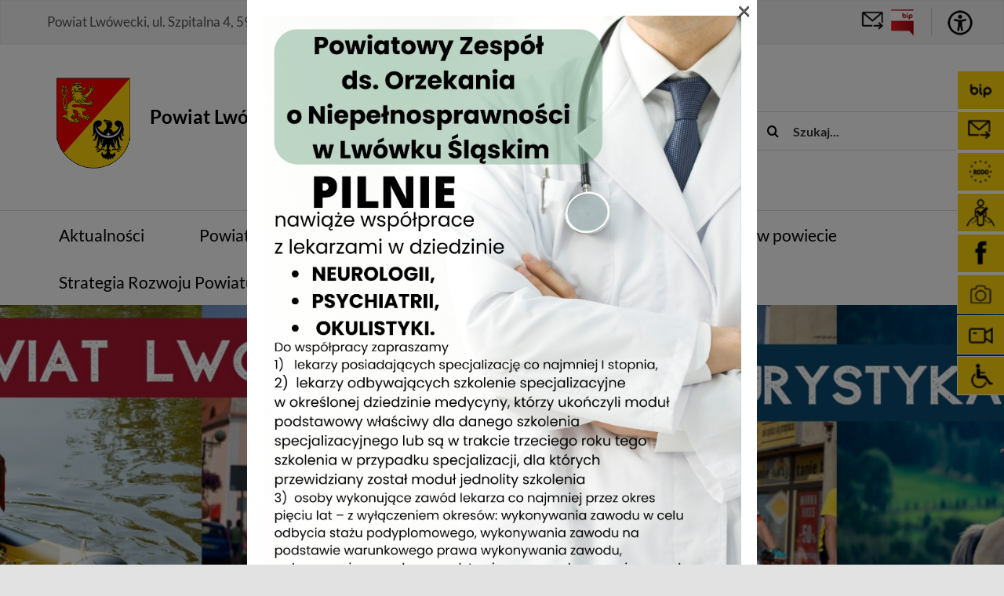

--- FILE ---
content_type: text/html; charset=UTF-8
request_url: https://powiatlwowecki.pl/kolejna-duza-inwestycja-powiatu-lwoweckiego-w-sluzbe-zdrowia/
body_size: 22925
content:
<!DOCTYPE html>
<html class="avada-html-layout-wide avada-html-header-position-top avada-header-color-not-opaque" lang="pl-PL" prefix="og: http://ogp.me/ns# fb: http://ogp.me/ns/fb#">
<head>
	<meta http-equiv="X-UA-Compatible" content="IE=edge" />
	<meta http-equiv="Content-Type" content="text/html; charset=utf-8"/>
	<meta name="deklaracja-dostępności" content="https://powiatlwowecki.pl/portal-mieszkanca/obsluga-osob-z-niepelnosprawnosciami/deklaracja-dostepnosci/">
	<meta name="viewport" content="width=device-width, initial-scale=1" />
	<link rel="dns-prefetch" href="//cdn.hu-manity.co" />
		<!-- Cookie Compliance -->
		<script type="text/javascript">var huOptions = {"appID":"powiatlwoweckipl-d1286c2","currentLanguage":"pl","blocking":false,"globalCookie":false,"isAdmin":false,"privacyConsent":true,"forms":[]};</script>
		<script type="text/javascript" src="https://cdn.hu-manity.co/hu-banner.min.js"></script><title>Kolejna duża inwestycja Powiatu Lwóweckiego w służbę zdrowia &#8211; Powiat Lwówecki</title>
<meta name='robots' content='max-image-preview:large' />
	<style>img:is([sizes="auto" i], [sizes^="auto," i]) { contain-intrinsic-size: 3000px 1500px }</style>
	<link rel='dns-prefetch' href='//code.jquery.com' />
<link rel='dns-prefetch' href='//use.fontawesome.com' />
<link rel="alternate" type="application/rss+xml" title="Powiat Lwówecki &raquo; Kanał z wpisami" href="https://powiatlwowecki.pl/feed/" />
					<link rel="shortcut icon" href="https://powiatlwowecki.pl/wp-content/uploads/2020/10/favicon.png" type="image/x-icon" />
		
		
		
									<meta name="description" content="W piątek, 10 września Rada Powiatu Lwóweckiego podczas nadzwyczajnej sesji podjęła decyzję o dokonaniu przesunięć w budżecie i zwiększeniu wydatków na kolejne z ważnych zadań. Tym razem chodzi o termomodernizację budynków Szpitala Powiatowego mieszczącego się przy ul. Rzecznej 5 w Gryfowie Śląskim.

To nie pierwsza i nie ostatnia inwestycja w służbę zdrowia w tej kadencji. –"/>
				
		<meta property="og:locale" content="pl_PL"/>
		<meta property="og:type" content="article"/>
		<meta property="og:site_name" content="Powiat Lwówecki"/>
		<meta property="og:title" content="  Kolejna duża inwestycja Powiatu Lwóweckiego w służbę zdrowia"/>
				<meta property="og:description" content="W piątek, 10 września Rada Powiatu Lwóweckiego podczas nadzwyczajnej sesji podjęła decyzję o dokonaniu przesunięć w budżecie i zwiększeniu wydatków na kolejne z ważnych zadań. Tym razem chodzi o termomodernizację budynków Szpitala Powiatowego mieszczącego się przy ul. Rzecznej 5 w Gryfowie Śląskim.

To nie pierwsza i nie ostatnia inwestycja w służbę zdrowia w tej kadencji. –"/>
				<meta property="og:url" content="https://powiatlwowecki.pl/kolejna-duza-inwestycja-powiatu-lwoweckiego-w-sluzbe-zdrowia/"/>
										<meta property="article:published_time" content="2021-09-10T11:37:36+01:00"/>
											<meta name="author" content="Agnieszka Wolska"/>
								<meta property="og:image" content="https://powiatlwowecki.pl/wp-content/uploads/2021/09/baner-1.png"/>
		<meta property="og:image:width" content="820"/>
		<meta property="og:image:height" content="400"/>
		<meta property="og:image:type" content="image/png"/>
				<script type="text/javascript">
/* <![CDATA[ */
window._wpemojiSettings = {"baseUrl":"https:\/\/s.w.org\/images\/core\/emoji\/16.0.1\/72x72\/","ext":".png","svgUrl":"https:\/\/s.w.org\/images\/core\/emoji\/16.0.1\/svg\/","svgExt":".svg","source":{"concatemoji":"https:\/\/powiatlwowecki.pl\/wp-includes\/js\/wp-emoji-release.min.js?ver=6.8.3"}};
/*! This file is auto-generated */
!function(s,n){var o,i,e;function c(e){try{var t={supportTests:e,timestamp:(new Date).valueOf()};sessionStorage.setItem(o,JSON.stringify(t))}catch(e){}}function p(e,t,n){e.clearRect(0,0,e.canvas.width,e.canvas.height),e.fillText(t,0,0);var t=new Uint32Array(e.getImageData(0,0,e.canvas.width,e.canvas.height).data),a=(e.clearRect(0,0,e.canvas.width,e.canvas.height),e.fillText(n,0,0),new Uint32Array(e.getImageData(0,0,e.canvas.width,e.canvas.height).data));return t.every(function(e,t){return e===a[t]})}function u(e,t){e.clearRect(0,0,e.canvas.width,e.canvas.height),e.fillText(t,0,0);for(var n=e.getImageData(16,16,1,1),a=0;a<n.data.length;a++)if(0!==n.data[a])return!1;return!0}function f(e,t,n,a){switch(t){case"flag":return n(e,"\ud83c\udff3\ufe0f\u200d\u26a7\ufe0f","\ud83c\udff3\ufe0f\u200b\u26a7\ufe0f")?!1:!n(e,"\ud83c\udde8\ud83c\uddf6","\ud83c\udde8\u200b\ud83c\uddf6")&&!n(e,"\ud83c\udff4\udb40\udc67\udb40\udc62\udb40\udc65\udb40\udc6e\udb40\udc67\udb40\udc7f","\ud83c\udff4\u200b\udb40\udc67\u200b\udb40\udc62\u200b\udb40\udc65\u200b\udb40\udc6e\u200b\udb40\udc67\u200b\udb40\udc7f");case"emoji":return!a(e,"\ud83e\udedf")}return!1}function g(e,t,n,a){var r="undefined"!=typeof WorkerGlobalScope&&self instanceof WorkerGlobalScope?new OffscreenCanvas(300,150):s.createElement("canvas"),o=r.getContext("2d",{willReadFrequently:!0}),i=(o.textBaseline="top",o.font="600 32px Arial",{});return e.forEach(function(e){i[e]=t(o,e,n,a)}),i}function t(e){var t=s.createElement("script");t.src=e,t.defer=!0,s.head.appendChild(t)}"undefined"!=typeof Promise&&(o="wpEmojiSettingsSupports",i=["flag","emoji"],n.supports={everything:!0,everythingExceptFlag:!0},e=new Promise(function(e){s.addEventListener("DOMContentLoaded",e,{once:!0})}),new Promise(function(t){var n=function(){try{var e=JSON.parse(sessionStorage.getItem(o));if("object"==typeof e&&"number"==typeof e.timestamp&&(new Date).valueOf()<e.timestamp+604800&&"object"==typeof e.supportTests)return e.supportTests}catch(e){}return null}();if(!n){if("undefined"!=typeof Worker&&"undefined"!=typeof OffscreenCanvas&&"undefined"!=typeof URL&&URL.createObjectURL&&"undefined"!=typeof Blob)try{var e="postMessage("+g.toString()+"("+[JSON.stringify(i),f.toString(),p.toString(),u.toString()].join(",")+"));",a=new Blob([e],{type:"text/javascript"}),r=new Worker(URL.createObjectURL(a),{name:"wpTestEmojiSupports"});return void(r.onmessage=function(e){c(n=e.data),r.terminate(),t(n)})}catch(e){}c(n=g(i,f,p,u))}t(n)}).then(function(e){for(var t in e)n.supports[t]=e[t],n.supports.everything=n.supports.everything&&n.supports[t],"flag"!==t&&(n.supports.everythingExceptFlag=n.supports.everythingExceptFlag&&n.supports[t]);n.supports.everythingExceptFlag=n.supports.everythingExceptFlag&&!n.supports.flag,n.DOMReady=!1,n.readyCallback=function(){n.DOMReady=!0}}).then(function(){return e}).then(function(){var e;n.supports.everything||(n.readyCallback(),(e=n.source||{}).concatemoji?t(e.concatemoji):e.wpemoji&&e.twemoji&&(t(e.twemoji),t(e.wpemoji)))}))}((window,document),window._wpemojiSettings);
/* ]]> */
</script>
<style id='wp-emoji-styles-inline-css' type='text/css'>

	img.wp-smiley, img.emoji {
		display: inline !important;
		border: none !important;
		box-shadow: none !important;
		height: 1em !important;
		width: 1em !important;
		margin: 0 0.07em !important;
		vertical-align: -0.1em !important;
		background: none !important;
		padding: 0 !important;
	}
</style>
<link rel='stylesheet' id='wp-block-library-css' href='https://powiatlwowecki.pl/wp-includes/css/dist/block-library/style.min.css?ver=6.8.3' type='text/css' media='all' />
<style id='wp-block-library-theme-inline-css' type='text/css'>
.wp-block-audio :where(figcaption){color:#555;font-size:13px;text-align:center}.is-dark-theme .wp-block-audio :where(figcaption){color:#ffffffa6}.wp-block-audio{margin:0 0 1em}.wp-block-code{border:1px solid #ccc;border-radius:4px;font-family:Menlo,Consolas,monaco,monospace;padding:.8em 1em}.wp-block-embed :where(figcaption){color:#555;font-size:13px;text-align:center}.is-dark-theme .wp-block-embed :where(figcaption){color:#ffffffa6}.wp-block-embed{margin:0 0 1em}.blocks-gallery-caption{color:#555;font-size:13px;text-align:center}.is-dark-theme .blocks-gallery-caption{color:#ffffffa6}:root :where(.wp-block-image figcaption){color:#555;font-size:13px;text-align:center}.is-dark-theme :root :where(.wp-block-image figcaption){color:#ffffffa6}.wp-block-image{margin:0 0 1em}.wp-block-pullquote{border-bottom:4px solid;border-top:4px solid;color:currentColor;margin-bottom:1.75em}.wp-block-pullquote cite,.wp-block-pullquote footer,.wp-block-pullquote__citation{color:currentColor;font-size:.8125em;font-style:normal;text-transform:uppercase}.wp-block-quote{border-left:.25em solid;margin:0 0 1.75em;padding-left:1em}.wp-block-quote cite,.wp-block-quote footer{color:currentColor;font-size:.8125em;font-style:normal;position:relative}.wp-block-quote:where(.has-text-align-right){border-left:none;border-right:.25em solid;padding-left:0;padding-right:1em}.wp-block-quote:where(.has-text-align-center){border:none;padding-left:0}.wp-block-quote.is-large,.wp-block-quote.is-style-large,.wp-block-quote:where(.is-style-plain){border:none}.wp-block-search .wp-block-search__label{font-weight:700}.wp-block-search__button{border:1px solid #ccc;padding:.375em .625em}:where(.wp-block-group.has-background){padding:1.25em 2.375em}.wp-block-separator.has-css-opacity{opacity:.4}.wp-block-separator{border:none;border-bottom:2px solid;margin-left:auto;margin-right:auto}.wp-block-separator.has-alpha-channel-opacity{opacity:1}.wp-block-separator:not(.is-style-wide):not(.is-style-dots){width:100px}.wp-block-separator.has-background:not(.is-style-dots){border-bottom:none;height:1px}.wp-block-separator.has-background:not(.is-style-wide):not(.is-style-dots){height:2px}.wp-block-table{margin:0 0 1em}.wp-block-table td,.wp-block-table th{word-break:normal}.wp-block-table :where(figcaption){color:#555;font-size:13px;text-align:center}.is-dark-theme .wp-block-table :where(figcaption){color:#ffffffa6}.wp-block-video :where(figcaption){color:#555;font-size:13px;text-align:center}.is-dark-theme .wp-block-video :where(figcaption){color:#ffffffa6}.wp-block-video{margin:0 0 1em}:root :where(.wp-block-template-part.has-background){margin-bottom:0;margin-top:0;padding:1.25em 2.375em}
</style>
<style id='classic-theme-styles-inline-css' type='text/css'>
/*! This file is auto-generated */
.wp-block-button__link{color:#fff;background-color:#32373c;border-radius:9999px;box-shadow:none;text-decoration:none;padding:calc(.667em + 2px) calc(1.333em + 2px);font-size:1.125em}.wp-block-file__button{background:#32373c;color:#fff;text-decoration:none}
</style>
<style id='font-awesome-svg-styles-default-inline-css' type='text/css'>
.svg-inline--fa {
  display: inline-block;
  height: 1em;
  overflow: visible;
  vertical-align: -.125em;
}
</style>
<link rel='stylesheet' id='font-awesome-svg-styles-css' href='https://powiatlwowecki.pl/wp-content/uploads/font-awesome/v5.15.1/css/svg-with-js.css' type='text/css' media='all' />
<style id='font-awesome-svg-styles-inline-css' type='text/css'>
   .wp-block-font-awesome-icon svg::before,
   .wp-rich-text-font-awesome-icon svg::before {content: unset;}
</style>
<style id='global-styles-inline-css' type='text/css'>
:root{--wp--preset--aspect-ratio--square: 1;--wp--preset--aspect-ratio--4-3: 4/3;--wp--preset--aspect-ratio--3-4: 3/4;--wp--preset--aspect-ratio--3-2: 3/2;--wp--preset--aspect-ratio--2-3: 2/3;--wp--preset--aspect-ratio--16-9: 16/9;--wp--preset--aspect-ratio--9-16: 9/16;--wp--preset--color--black: #000000;--wp--preset--color--cyan-bluish-gray: #abb8c3;--wp--preset--color--white: #ffffff;--wp--preset--color--pale-pink: #f78da7;--wp--preset--color--vivid-red: #cf2e2e;--wp--preset--color--luminous-vivid-orange: #ff6900;--wp--preset--color--luminous-vivid-amber: #fcb900;--wp--preset--color--light-green-cyan: #7bdcb5;--wp--preset--color--vivid-green-cyan: #00d084;--wp--preset--color--pale-cyan-blue: #8ed1fc;--wp--preset--color--vivid-cyan-blue: #0693e3;--wp--preset--color--vivid-purple: #9b51e0;--wp--preset--color--awb-color-1: #ffffff;--wp--preset--color--awb-color-2: #f9f9fb;--wp--preset--color--awb-color-3: #f2f3f5;--wp--preset--color--awb-color-4: #e2e2e2;--wp--preset--color--awb-color-5: #4a4e57;--wp--preset--color--awb-color-6: #333333;--wp--preset--color--awb-color-7: #212934;--wp--preset--color--awb-color-8: #000000;--wp--preset--color--awb-color-custom-10: #65bc7b;--wp--preset--color--awb-color-custom-11: #00aeef;--wp--preset--color--awb-color-custom-12: #f44336;--wp--preset--color--awb-color-custom-13: rgba(242,243,245,0.7);--wp--preset--color--awb-color-custom-14: #9ea0a4;--wp--preset--color--awb-color-custom-15: rgba(255,255,255,0.8);--wp--preset--color--awb-color-custom-16: rgba(242,243,245,0.8);--wp--preset--gradient--vivid-cyan-blue-to-vivid-purple: linear-gradient(135deg,rgba(6,147,227,1) 0%,rgb(155,81,224) 100%);--wp--preset--gradient--light-green-cyan-to-vivid-green-cyan: linear-gradient(135deg,rgb(122,220,180) 0%,rgb(0,208,130) 100%);--wp--preset--gradient--luminous-vivid-amber-to-luminous-vivid-orange: linear-gradient(135deg,rgba(252,185,0,1) 0%,rgba(255,105,0,1) 100%);--wp--preset--gradient--luminous-vivid-orange-to-vivid-red: linear-gradient(135deg,rgba(255,105,0,1) 0%,rgb(207,46,46) 100%);--wp--preset--gradient--very-light-gray-to-cyan-bluish-gray: linear-gradient(135deg,rgb(238,238,238) 0%,rgb(169,184,195) 100%);--wp--preset--gradient--cool-to-warm-spectrum: linear-gradient(135deg,rgb(74,234,220) 0%,rgb(151,120,209) 20%,rgb(207,42,186) 40%,rgb(238,44,130) 60%,rgb(251,105,98) 80%,rgb(254,248,76) 100%);--wp--preset--gradient--blush-light-purple: linear-gradient(135deg,rgb(255,206,236) 0%,rgb(152,150,240) 100%);--wp--preset--gradient--blush-bordeaux: linear-gradient(135deg,rgb(254,205,165) 0%,rgb(254,45,45) 50%,rgb(107,0,62) 100%);--wp--preset--gradient--luminous-dusk: linear-gradient(135deg,rgb(255,203,112) 0%,rgb(199,81,192) 50%,rgb(65,88,208) 100%);--wp--preset--gradient--pale-ocean: linear-gradient(135deg,rgb(255,245,203) 0%,rgb(182,227,212) 50%,rgb(51,167,181) 100%);--wp--preset--gradient--electric-grass: linear-gradient(135deg,rgb(202,248,128) 0%,rgb(113,206,126) 100%);--wp--preset--gradient--midnight: linear-gradient(135deg,rgb(2,3,129) 0%,rgb(40,116,252) 100%);--wp--preset--font-size--small: 12px;--wp--preset--font-size--medium: 20px;--wp--preset--font-size--large: 24px;--wp--preset--font-size--x-large: 42px;--wp--preset--font-size--normal: 16px;--wp--preset--font-size--xlarge: 32px;--wp--preset--font-size--huge: 48px;--wp--preset--spacing--20: 0.44rem;--wp--preset--spacing--30: 0.67rem;--wp--preset--spacing--40: 1rem;--wp--preset--spacing--50: 1.5rem;--wp--preset--spacing--60: 2.25rem;--wp--preset--spacing--70: 3.38rem;--wp--preset--spacing--80: 5.06rem;--wp--preset--shadow--natural: 6px 6px 9px rgba(0, 0, 0, 0.2);--wp--preset--shadow--deep: 12px 12px 50px rgba(0, 0, 0, 0.4);--wp--preset--shadow--sharp: 6px 6px 0px rgba(0, 0, 0, 0.2);--wp--preset--shadow--outlined: 6px 6px 0px -3px rgba(255, 255, 255, 1), 6px 6px rgba(0, 0, 0, 1);--wp--preset--shadow--crisp: 6px 6px 0px rgba(0, 0, 0, 1);}:where(.is-layout-flex){gap: 0.5em;}:where(.is-layout-grid){gap: 0.5em;}body .is-layout-flex{display: flex;}.is-layout-flex{flex-wrap: wrap;align-items: center;}.is-layout-flex > :is(*, div){margin: 0;}body .is-layout-grid{display: grid;}.is-layout-grid > :is(*, div){margin: 0;}:where(.wp-block-columns.is-layout-flex){gap: 2em;}:where(.wp-block-columns.is-layout-grid){gap: 2em;}:where(.wp-block-post-template.is-layout-flex){gap: 1.25em;}:where(.wp-block-post-template.is-layout-grid){gap: 1.25em;}.has-black-color{color: var(--wp--preset--color--black) !important;}.has-cyan-bluish-gray-color{color: var(--wp--preset--color--cyan-bluish-gray) !important;}.has-white-color{color: var(--wp--preset--color--white) !important;}.has-pale-pink-color{color: var(--wp--preset--color--pale-pink) !important;}.has-vivid-red-color{color: var(--wp--preset--color--vivid-red) !important;}.has-luminous-vivid-orange-color{color: var(--wp--preset--color--luminous-vivid-orange) !important;}.has-luminous-vivid-amber-color{color: var(--wp--preset--color--luminous-vivid-amber) !important;}.has-light-green-cyan-color{color: var(--wp--preset--color--light-green-cyan) !important;}.has-vivid-green-cyan-color{color: var(--wp--preset--color--vivid-green-cyan) !important;}.has-pale-cyan-blue-color{color: var(--wp--preset--color--pale-cyan-blue) !important;}.has-vivid-cyan-blue-color{color: var(--wp--preset--color--vivid-cyan-blue) !important;}.has-vivid-purple-color{color: var(--wp--preset--color--vivid-purple) !important;}.has-black-background-color{background-color: var(--wp--preset--color--black) !important;}.has-cyan-bluish-gray-background-color{background-color: var(--wp--preset--color--cyan-bluish-gray) !important;}.has-white-background-color{background-color: var(--wp--preset--color--white) !important;}.has-pale-pink-background-color{background-color: var(--wp--preset--color--pale-pink) !important;}.has-vivid-red-background-color{background-color: var(--wp--preset--color--vivid-red) !important;}.has-luminous-vivid-orange-background-color{background-color: var(--wp--preset--color--luminous-vivid-orange) !important;}.has-luminous-vivid-amber-background-color{background-color: var(--wp--preset--color--luminous-vivid-amber) !important;}.has-light-green-cyan-background-color{background-color: var(--wp--preset--color--light-green-cyan) !important;}.has-vivid-green-cyan-background-color{background-color: var(--wp--preset--color--vivid-green-cyan) !important;}.has-pale-cyan-blue-background-color{background-color: var(--wp--preset--color--pale-cyan-blue) !important;}.has-vivid-cyan-blue-background-color{background-color: var(--wp--preset--color--vivid-cyan-blue) !important;}.has-vivid-purple-background-color{background-color: var(--wp--preset--color--vivid-purple) !important;}.has-black-border-color{border-color: var(--wp--preset--color--black) !important;}.has-cyan-bluish-gray-border-color{border-color: var(--wp--preset--color--cyan-bluish-gray) !important;}.has-white-border-color{border-color: var(--wp--preset--color--white) !important;}.has-pale-pink-border-color{border-color: var(--wp--preset--color--pale-pink) !important;}.has-vivid-red-border-color{border-color: var(--wp--preset--color--vivid-red) !important;}.has-luminous-vivid-orange-border-color{border-color: var(--wp--preset--color--luminous-vivid-orange) !important;}.has-luminous-vivid-amber-border-color{border-color: var(--wp--preset--color--luminous-vivid-amber) !important;}.has-light-green-cyan-border-color{border-color: var(--wp--preset--color--light-green-cyan) !important;}.has-vivid-green-cyan-border-color{border-color: var(--wp--preset--color--vivid-green-cyan) !important;}.has-pale-cyan-blue-border-color{border-color: var(--wp--preset--color--pale-cyan-blue) !important;}.has-vivid-cyan-blue-border-color{border-color: var(--wp--preset--color--vivid-cyan-blue) !important;}.has-vivid-purple-border-color{border-color: var(--wp--preset--color--vivid-purple) !important;}.has-vivid-cyan-blue-to-vivid-purple-gradient-background{background: var(--wp--preset--gradient--vivid-cyan-blue-to-vivid-purple) !important;}.has-light-green-cyan-to-vivid-green-cyan-gradient-background{background: var(--wp--preset--gradient--light-green-cyan-to-vivid-green-cyan) !important;}.has-luminous-vivid-amber-to-luminous-vivid-orange-gradient-background{background: var(--wp--preset--gradient--luminous-vivid-amber-to-luminous-vivid-orange) !important;}.has-luminous-vivid-orange-to-vivid-red-gradient-background{background: var(--wp--preset--gradient--luminous-vivid-orange-to-vivid-red) !important;}.has-very-light-gray-to-cyan-bluish-gray-gradient-background{background: var(--wp--preset--gradient--very-light-gray-to-cyan-bluish-gray) !important;}.has-cool-to-warm-spectrum-gradient-background{background: var(--wp--preset--gradient--cool-to-warm-spectrum) !important;}.has-blush-light-purple-gradient-background{background: var(--wp--preset--gradient--blush-light-purple) !important;}.has-blush-bordeaux-gradient-background{background: var(--wp--preset--gradient--blush-bordeaux) !important;}.has-luminous-dusk-gradient-background{background: var(--wp--preset--gradient--luminous-dusk) !important;}.has-pale-ocean-gradient-background{background: var(--wp--preset--gradient--pale-ocean) !important;}.has-electric-grass-gradient-background{background: var(--wp--preset--gradient--electric-grass) !important;}.has-midnight-gradient-background{background: var(--wp--preset--gradient--midnight) !important;}.has-small-font-size{font-size: var(--wp--preset--font-size--small) !important;}.has-medium-font-size{font-size: var(--wp--preset--font-size--medium) !important;}.has-large-font-size{font-size: var(--wp--preset--font-size--large) !important;}.has-x-large-font-size{font-size: var(--wp--preset--font-size--x-large) !important;}
:where(.wp-block-post-template.is-layout-flex){gap: 1.25em;}:where(.wp-block-post-template.is-layout-grid){gap: 1.25em;}
:where(.wp-block-columns.is-layout-flex){gap: 2em;}:where(.wp-block-columns.is-layout-grid){gap: 2em;}
:root :where(.wp-block-pullquote){font-size: 1.5em;line-height: 1.6;}
</style>
<link rel='stylesheet' id='menu-image-css' href='https://powiatlwowecki.pl/wp-content/plugins/menu-image/includes/css/menu-image.css?ver=3.13' type='text/css' media='all' />
<link rel='stylesheet' id='dashicons-css' href='https://powiatlwowecki.pl/wp-includes/css/dashicons.min.css?ver=6.8.3' type='text/css' media='all' />
<link rel='stylesheet' id='uaf_client_css-css' href='https://powiatlwowecki.pl/wp-content/uploads/useanyfont/uaf.css?ver=1749055048' type='text/css' media='all' />
<link rel='stylesheet' id='wpah-front-styles-css' href='https://powiatlwowecki.pl/wp-content/plugins/wp-accessibility-helper/assets/css/wp-accessibility-helper.min.css?ver=0.5.9.4' type='text/css' media='all' />
<link rel='stylesheet' id='wppopups-base-css' href='https://powiatlwowecki.pl/wp-content/plugins/wp-popups-lite/src/assets/css/wppopups-base.css?ver=2.2.0.3' type='text/css' media='all' />
<link rel='stylesheet' id='zabuto-calendar-style-css' href='https://powiatlwowecki.pl/wp-content/themes/powiatlwowecki.pl/zabuto-calendar/zabuto_calendar.min.css?ver=6.8.3' type='text/css' media='all' />
<link rel='stylesheet' id='child-style-css' href='https://powiatlwowecki.pl/wp-content/themes/powiatlwowecki.pl/style.css?ver=6.8.3' type='text/css' media='all' />
<link rel='stylesheet' id='jquery-ui-css' href='https://code.jquery.com/ui/1.12.1/themes/smoothness/jquery-ui.css?ver=6.8.3' type='text/css' media='all' />
<link rel='stylesheet' id='font-awesome-official-css' href='https://use.fontawesome.com/releases/v5.15.1/css/all.css' type='text/css' media='all' integrity="sha384-vp86vTRFVJgpjF9jiIGPEEqYqlDwgyBgEF109VFjmqGmIY/Y4HV4d3Gp2irVfcrp" crossorigin="anonymous" />
<link rel='stylesheet' id='recent-posts-widget-with-thumbnails-public-style-css' href='https://powiatlwowecki.pl/wp-content/plugins/recent-posts-widget-with-thumbnails/public.css?ver=7.1.1' type='text/css' media='all' />
<link rel='stylesheet' id='fusion-dynamic-css-css' href='https://powiatlwowecki.pl/wp-content/uploads/fusion-styles/41c64a6b30c2decac798e44f5efb1ba3.min.css?ver=3.13.1' type='text/css' media='all' />
<link rel='stylesheet' id='font-awesome-official-v4shim-css' href='https://use.fontawesome.com/releases/v5.15.1/css/v4-shims.css' type='text/css' media='all' integrity="sha384-WCuYjm/u5NsK4s/NfnJeHuMj6zzN2HFyjhBu/SnZJj7eZ6+ds4zqIM3wYgL59Clf" crossorigin="anonymous" />
<style id='font-awesome-official-v4shim-inline-css' type='text/css'>
@font-face {
font-family: "FontAwesome";
font-display: block;
src: url("https://use.fontawesome.com/releases/v5.15.1/webfonts/fa-brands-400.eot"),
		url("https://use.fontawesome.com/releases/v5.15.1/webfonts/fa-brands-400.eot?#iefix") format("embedded-opentype"),
		url("https://use.fontawesome.com/releases/v5.15.1/webfonts/fa-brands-400.woff2") format("woff2"),
		url("https://use.fontawesome.com/releases/v5.15.1/webfonts/fa-brands-400.woff") format("woff"),
		url("https://use.fontawesome.com/releases/v5.15.1/webfonts/fa-brands-400.ttf") format("truetype"),
		url("https://use.fontawesome.com/releases/v5.15.1/webfonts/fa-brands-400.svg#fontawesome") format("svg");
}

@font-face {
font-family: "FontAwesome";
font-display: block;
src: url("https://use.fontawesome.com/releases/v5.15.1/webfonts/fa-solid-900.eot"),
		url("https://use.fontawesome.com/releases/v5.15.1/webfonts/fa-solid-900.eot?#iefix") format("embedded-opentype"),
		url("https://use.fontawesome.com/releases/v5.15.1/webfonts/fa-solid-900.woff2") format("woff2"),
		url("https://use.fontawesome.com/releases/v5.15.1/webfonts/fa-solid-900.woff") format("woff"),
		url("https://use.fontawesome.com/releases/v5.15.1/webfonts/fa-solid-900.ttf") format("truetype"),
		url("https://use.fontawesome.com/releases/v5.15.1/webfonts/fa-solid-900.svg#fontawesome") format("svg");
}

@font-face {
font-family: "FontAwesome";
font-display: block;
src: url("https://use.fontawesome.com/releases/v5.15.1/webfonts/fa-regular-400.eot"),
		url("https://use.fontawesome.com/releases/v5.15.1/webfonts/fa-regular-400.eot?#iefix") format("embedded-opentype"),
		url("https://use.fontawesome.com/releases/v5.15.1/webfonts/fa-regular-400.woff2") format("woff2"),
		url("https://use.fontawesome.com/releases/v5.15.1/webfonts/fa-regular-400.woff") format("woff"),
		url("https://use.fontawesome.com/releases/v5.15.1/webfonts/fa-regular-400.ttf") format("truetype"),
		url("https://use.fontawesome.com/releases/v5.15.1/webfonts/fa-regular-400.svg#fontawesome") format("svg");
unicode-range: U+F004-F005,U+F007,U+F017,U+F022,U+F024,U+F02E,U+F03E,U+F044,U+F057-F059,U+F06E,U+F070,U+F075,U+F07B-F07C,U+F080,U+F086,U+F089,U+F094,U+F09D,U+F0A0,U+F0A4-F0A7,U+F0C5,U+F0C7-F0C8,U+F0E0,U+F0EB,U+F0F3,U+F0F8,U+F0FE,U+F111,U+F118-F11A,U+F11C,U+F133,U+F144,U+F146,U+F14A,U+F14D-F14E,U+F150-F152,U+F15B-F15C,U+F164-F165,U+F185-F186,U+F191-F192,U+F1AD,U+F1C1-F1C9,U+F1CD,U+F1D8,U+F1E3,U+F1EA,U+F1F6,U+F1F9,U+F20A,U+F247-F249,U+F24D,U+F254-F25B,U+F25D,U+F267,U+F271-F274,U+F279,U+F28B,U+F28D,U+F2B5-F2B6,U+F2B9,U+F2BB,U+F2BD,U+F2C1-F2C2,U+F2D0,U+F2D2,U+F2DC,U+F2ED,U+F328,U+F358-F35B,U+F3A5,U+F3D1,U+F410,U+F4AD;
}
</style>
<script type="text/javascript" src="https://powiatlwowecki.pl/wp-includes/js/jquery/jquery.min.js?ver=3.7.1" id="jquery-core-js"></script>
<script type="text/javascript" src="https://powiatlwowecki.pl/wp-includes/js/jquery/jquery-migrate.min.js?ver=3.4.1" id="jquery-migrate-js"></script>
<link rel="EditURI" type="application/rsd+xml" title="RSD" href="https://powiatlwowecki.pl/xmlrpc.php?rsd" />
<meta name="generator" content="WordPress 6.8.3" />
<link rel="canonical" href="https://powiatlwowecki.pl/kolejna-duza-inwestycja-powiatu-lwoweckiego-w-sluzbe-zdrowia/" />
<link rel='shortlink' href='https://powiatlwowecki.pl/?p=2744' />
<link rel="alternate" title="oEmbed (JSON)" type="application/json+oembed" href="https://powiatlwowecki.pl/plci_json_endpoint/oembed/1.0/embed?url=https%3A%2F%2Fpowiatlwowecki.pl%2Fkolejna-duza-inwestycja-powiatu-lwoweckiego-w-sluzbe-zdrowia%2F" />
<link rel="alternate" title="oEmbed (XML)" type="text/xml+oembed" href="https://powiatlwowecki.pl/plci_json_endpoint/oembed/1.0/embed?url=https%3A%2F%2Fpowiatlwowecki.pl%2Fkolejna-duza-inwestycja-powiatu-lwoweckiego-w-sluzbe-zdrowia%2F&#038;format=xml" />
<style>
		</style>
		<!-- Analytics by WP Statistics - https://wp-statistics.com -->
<style type="text/css" id="css-fb-visibility">@media screen and (max-width: 640px){.fusion-no-small-visibility{display:none !important;}body .sm-text-align-center{text-align:center !important;}body .sm-text-align-left{text-align:left !important;}body .sm-text-align-right{text-align:right !important;}body .sm-flex-align-center{justify-content:center !important;}body .sm-flex-align-flex-start{justify-content:flex-start !important;}body .sm-flex-align-flex-end{justify-content:flex-end !important;}body .sm-mx-auto{margin-left:auto !important;margin-right:auto !important;}body .sm-ml-auto{margin-left:auto !important;}body .sm-mr-auto{margin-right:auto !important;}body .fusion-absolute-position-small{position:absolute;top:auto;width:100%;}.awb-sticky.awb-sticky-small{ position: sticky; top: var(--awb-sticky-offset,0); }}@media screen and (min-width: 641px) and (max-width: 1024px){.fusion-no-medium-visibility{display:none !important;}body .md-text-align-center{text-align:center !important;}body .md-text-align-left{text-align:left !important;}body .md-text-align-right{text-align:right !important;}body .md-flex-align-center{justify-content:center !important;}body .md-flex-align-flex-start{justify-content:flex-start !important;}body .md-flex-align-flex-end{justify-content:flex-end !important;}body .md-mx-auto{margin-left:auto !important;margin-right:auto !important;}body .md-ml-auto{margin-left:auto !important;}body .md-mr-auto{margin-right:auto !important;}body .fusion-absolute-position-medium{position:absolute;top:auto;width:100%;}.awb-sticky.awb-sticky-medium{ position: sticky; top: var(--awb-sticky-offset,0); }}@media screen and (min-width: 1025px){.fusion-no-large-visibility{display:none !important;}body .lg-text-align-center{text-align:center !important;}body .lg-text-align-left{text-align:left !important;}body .lg-text-align-right{text-align:right !important;}body .lg-flex-align-center{justify-content:center !important;}body .lg-flex-align-flex-start{justify-content:flex-start !important;}body .lg-flex-align-flex-end{justify-content:flex-end !important;}body .lg-mx-auto{margin-left:auto !important;margin-right:auto !important;}body .lg-ml-auto{margin-left:auto !important;}body .lg-mr-auto{margin-right:auto !important;}body .fusion-absolute-position-large{position:absolute;top:auto;width:100%;}.awb-sticky.awb-sticky-large{ position: sticky; top: var(--awb-sticky-offset,0); }}</style><style type="text/css" id="spu-css-11041" class="spu-css">		#spu-bg-11041 {
			background-color: rgba(0,0,0,0.5);
		}

		#spu-11041 .spu-close {
			font-size: 30px;
			color: #666;
			text-shadow: 0 1px 0 #000;
		}

		#spu-11041 .spu-close:hover {
			color: #000;
		}

		#spu-11041 {
			background-color: rgb(255, 255, 255);
			max-width: 650px;
			border-radius: 0px;
			
					height: auto;
					box-shadow:  0px 0px 0px 0px #ccc;
				}

		#spu-11041 .spu-container {
					padding: 20px;
			height: calc(100% - 0px);
		}
								</style>
				<script type="text/javascript">
			var doc = document.documentElement;
			doc.setAttribute( 'data-useragent', navigator.userAgent );
		</script>
		
	<!-- Global site tag (gtag.js) - Google Analytics -->

<script async src="https://www.googletagmanager.com/gtag/js?id=G-FD736ZBWYS"></script>

<script>

  window.dataLayer = window.dataLayer || [];

  function gtag(){dataLayer.push(arguments);}

  gtag('js', new Date());

 

  gtag('config', 'G-FD736ZBWYS');

</script>
</head>

<body class="wp-singular post-template-default single single-post postid-2744 single-format-standard wp-theme-Avada wp-child-theme-powiatlwoweckipl cookies-not-set chrome osx wp-accessibility-helper accessibility-contrast_mode_on wah_fstype_script accessibility-remove-styles-setup accessibility-underline-setup accessibility-location-right fusion-image-hovers fusion-pagination-sizing fusion-button_type-flat fusion-button_span-no fusion-button_gradient-linear avada-image-rollover-circle-yes avada-image-rollover-no fusion-has-button-gradient fusion-body ltr fusion-sticky-header no-tablet-sticky-header no-mobile-sticky-header no-mobile-totop avada-has-rev-slider-styles fusion-disable-outline fusion-sub-menu-slide mobile-logo-pos-left layout-wide-mode avada-has-boxed-modal-shadow- layout-scroll-offset-full avada-has-zero-margin-offset-top fusion-top-header menu-text-align-left mobile-menu-design-classic fusion-show-pagination-text fusion-header-layout-v4 avada-responsive avada-footer-fx-bg-parallax avada-menu-highlight-style-background fusion-search-form-clean fusion-main-menu-search-overlay fusion-avatar-circle avada-dropdown-styles avada-blog-layout-medium avada-blog-archive-layout-medium avada-header-shadow-no avada-menu-icon-position-left avada-has-pagetitle-bg-parallax avada-has-mobile-menu-search avada-has-breadcrumb-mobile-hidden avada-has-titlebar-bar_and_content avada-header-border-color-full-transparent avada-has-pagination-width_height avada-flyout-menu-direction-fade avada-ec-views-v1" data-awb-post-id="2744">
		<a class="skip-link screen-reader-text" href="#content">Przejdź do zawartości</a>

	<div id="boxed-wrapper">
		<div class="fusion-sides-frame"></div>
		<div id="wrapper" class="fusion-wrapper">
			<div id="home" style="position:relative;top:-1px;"></div>
			
			<header class="fusion-header-wrapper">
				<div class="fusion-header-v4 fusion-logo-alignment fusion-logo-left fusion-sticky-menu- fusion-sticky-logo-1 fusion-mobile-logo- fusion-sticky-menu-and-logo fusion-header-menu-align-left fusion-mobile-menu-design-classic">
					
<div class="fusion-secondary-header">
	<div class="fusion-row">
					<div class="fusion-alignleft">
								<span class="contact-info">
					Powiat Lwówecki, ul. Szpitalna 4, 59-600 Lwówek Śląski
				</span>
			</div>
							<div class="fusion-alignright">
				<div class="fusion-social-links-header wai wai-bts" style="float: right; border-left: 1px solid #cccccc; padding-left: 20px; margin-bottom: 10px; margin-left: 20px;">
									</div>
				<div class="fusion-social-links-header wai" style="float: right; padding-left: 20px;  margin-bottom: 10px; margin-left: 20px;">
					<a href="https://bip.powiatlwowecki.pl/cms/10300/elektroniczna_skrzynka_podawcza" title="Przejdź do Elektronicznej Skrzynki Podawczej" ><img src="https://powiatlwowecki.pl/wp-content/themes/powiatlwowecki.pl/images/ico-esp.png" alt="Ikona ESP" /></a>	
					<a href="https://bip.powiatlwowecki.pl/" title="Przejdź do BIP"><img src="/wp-content/uploads/2020/04/logo-bip.png" alt="Logo BIP" /></a>	
									</div>

			</div>
		
	</div>
</div>
<div class="fusion-header-sticky-height"></div>
<div class="fusion-sticky-header-wrapper"> <!-- start fusion sticky header wrapper -->
	<div class="fusion-header">
		<div class="fusion-row">
							<div class="fusion-logo" data-margin-top="10px" data-margin-bottom="0px" data-margin-left="0" data-margin-right="0px">
			<a class="fusion-logo-link"  href="https://powiatlwowecki.pl/" >

						<!-- standard logo -->
			<img src="https://powiatlwowecki.pl/wp-content/uploads/2020/10/herb_powiatlwowecki.png" srcset="https://powiatlwowecki.pl/wp-content/uploads/2020/10/herb_powiatlwowecki.png 1x" width="120" height="147" alt="Powiat Lwówecki Logo" data-retina_logo_url="" class="fusion-standard-logo" />
			<span>Powiat Lwówecki</span>

			
											<!-- sticky header logo -->
				<img src="https://powiatlwowecki.pl/wp-content/uploads/2020/10/herb_powiatlwowecki-e1605020754604.png" srcset="https://powiatlwowecki.pl/wp-content/uploads/2020/10/herb_powiatlwowecki-e1605020754604.png 1x" width="120" height="147" alt="Powiat Lwówecki Logo" data-retina_logo_url="" class="fusion-sticky-logo" />
					</a>
		
<div class="fusion-header-content-3-wrapper">
			<div class="fusion-secondary-menu-search">
					<form role="search" class="searchform fusion-search-form  fusion-search-form-clean" method="get" action="https://powiatlwowecki.pl/">
			<div class="fusion-search-form-content">

				
				<div class="fusion-search-field search-field">
					<label><span class="screen-reader-text">Szukaj</span>
													<input type="search" value="" name="s" class="s" placeholder="Szukaj..." required aria-required="true" aria-label="Szukaj..."/>
											</label>
				</div>
				<div class="fusion-search-button search-button">
					<input type="submit" class="fusion-search-submit searchsubmit" aria-label="Szukaj" value="&#xf002;" />
									</div>

				
			</div>


			
		</form>
				</div>
	</div>

			
</div>
										
					</div>
	</div>
	<div class="fusion-secondary-main-menu">
		<div class="fusion-row">
			<nav class="fusion-main-menu" aria-label="Main Menu"><ul id="menu-menu-glowne" class="fusion-menu"><li  id="menu-item-1845"  class="menu-item menu-item-type-custom menu-item-object-custom menu-item-has-children menu-item-1845 fusion-dropdown-menu"  data-item-id="1845"><a  href="#" class="fusion-background-highlight"><span class="menu-text">Aktualności</span></a><ul class="sub-menu"><li  id="menu-item-1846"  class="menu-item menu-item-type-taxonomy menu-item-object-category current-post-ancestor current-menu-parent current-post-parent menu-item-1846 fusion-dropdown-submenu" ><a  href="https://powiatlwowecki.pl/category/aktualnosci/" class="fusion-background-highlight"><span>Aktualności</span></a></li><li  id="menu-item-2288"  class="menu-item menu-item-type-taxonomy menu-item-object-category menu-item-2288 fusion-dropdown-submenu" ><a  href="https://powiatlwowecki.pl/category/aktualnosci/wydarzenia/" class="fusion-background-highlight"><span>Wydarzenia</span></a></li><li  id="menu-item-1225"  class="menu-item menu-item-type-custom menu-item-object-custom menu-item-1225 fusion-dropdown-submenu" ><a  title="Biuletyn Informacji Publicznej [w nowym oknie]" target="_blank" rel="noopener noreferrer" href="https://bip.powiatlwowecki.pl/wiadomosci/2/lista/komunikaty" class="fusion-background-highlight"><span>Ogłoszenia</span></a></li><li  id="menu-item-1227"  class="menu-item menu-item-type-custom menu-item-object-custom menu-item-1227 fusion-dropdown-submenu" ><a  target="_blank" rel="noopener noreferrer" href="https://powiatlwowecki.pl/pczk-ostrzezenia/" class="fusion-background-highlight"><span>Ostrzeżenia meteo</span></a></li></ul></li><li  id="menu-item-449"  class="menu-item menu-item-type-custom menu-item-object-custom menu-item-has-children menu-item-449 fusion-dropdown-menu"  data-item-id="449"><a  href="#" class="fusion-background-highlight"><span class="menu-text">Powiat Lwówecki</span></a><ul class="sub-menu"><li  id="menu-item-1229"  class="menu-item menu-item-type-post_type menu-item-object-page menu-item-1229 fusion-dropdown-submenu" ><a  href="https://powiatlwowecki.pl/o-powiecie/" class="fusion-background-highlight"><span>O Powiecie</span></a></li><li  id="menu-item-1230"  class="menu-item menu-item-type-custom menu-item-object-custom menu-item-has-children menu-item-1230 fusion-dropdown-submenu" ><a  title="Biuletyn Informacji Publicznej [w nowym oknie]" target="_blank" rel="noopener noreferrer" href="https://bip.powiatlwowecki.pl/organy/158/rada_powiatu" class="fusion-background-highlight"><span>Rada Powiatu</span></a><ul class="sub-menu"><li  id="menu-item-1688"  class="menu-item menu-item-type-post_type menu-item-object-page menu-item-1688" ><a  href="https://powiatlwowecki.pl/rada-powiatu-plan-pracy/" class="fusion-background-highlight"><span>Plan pracy Rady Powiatu</span></a></li><li  id="menu-item-2027"  class="menu-item menu-item-type-custom menu-item-object-custom menu-item-2027" ><a  title="Skład Rady Powiatu [w nowym oknie]" target="_blank" rel="noopener noreferrer" href="https://bip.powiatlwowecki.pl/organy/158/rada_powiatu" class="fusion-background-highlight"><span>Skład Rady Powiatu</span></a></li><li  id="menu-item-2029"  class="menu-item menu-item-type-custom menu-item-object-custom menu-item-2029" ><a  title="Uchwały [w nowym oknie]" target="_blank" rel="noopener noreferrer" href="https://bip.powiatlwowecki.pl/organy/158/dokumenty/1338/lista/1" class="fusion-background-highlight"><span>Uchwały</span></a></li><li  id="menu-item-2028"  class="menu-item menu-item-type-custom menu-item-object-custom menu-item-2028" ><a  title="Interpelacje [w nowym oknie]" href="https://bip.powiatlwowecki.pl/organy/158/dokumenty/13092/lista/1" class="fusion-background-highlight"><span>Interpelacje</span></a></li><li  id="menu-item-2030"  class="menu-item menu-item-type-custom menu-item-object-custom menu-item-2030" ><a  title="Protokoły z sesji [w nowym oknie]" href="https://bip.powiatlwowecki.pl/organy/158/dokumenty/1349/lista/1" class="fusion-background-highlight"><span>Protokoły z sesji</span></a></li><li  id="menu-item-1240"  class="menu-item menu-item-type-custom menu-item-object-custom menu-item-1240" ><a  title="Portal e-sesje [w nowym oknie]" target="_blank" rel="noopener noreferrer" href="https://portal.posiedzenia.pl/lwowekslaski" class="fusion-background-highlight"><span>E-sesje</span></a></li></ul></li><li  id="menu-item-5935"  class="menu-item menu-item-type-post_type menu-item-object-page menu-item-5935 fusion-dropdown-submenu" ><a  href="https://powiatlwowecki.pl/starosta-lwowecki/" class="fusion-background-highlight"><span>Starosta Lwówecki</span></a></li><li  id="menu-item-1232"  class="menu-item menu-item-type-post_type menu-item-object-page menu-item-has-children menu-item-1232 fusion-dropdown-submenu" ><a  href="https://powiatlwowecki.pl/zarzad-powiatu/" class="fusion-background-highlight"><span>Zarząd Powiatu</span></a><ul class="sub-menu"><li  id="menu-item-2032"  class="menu-item menu-item-type-post_type menu-item-object-page menu-item-2032" ><a  href="https://powiatlwowecki.pl/zarzad-powiatu/" class="fusion-background-highlight"><span>Zarząd Powiatu</span></a></li><li  id="menu-item-2033"  class="menu-item menu-item-type-custom menu-item-object-custom menu-item-2033" ><a  href="https://bip.powiatlwowecki.pl/organy/216/dokumenty/1335/lista/1" class="fusion-background-highlight"><span>Zarządzenia</span></a></li><li  id="menu-item-2035"  class="menu-item menu-item-type-custom menu-item-object-custom menu-item-2035" ><a  href="https://bip.powiatlwowecki.pl/organy/216/dokumenty/1341/lista/1" class="fusion-background-highlight"><span>Uchwały Zarządu</span></a></li><li  id="menu-item-2034"  class="menu-item menu-item-type-custom menu-item-object-custom menu-item-2034" ><a  href="https://bip.powiatlwowecki.pl/organy/216/dokumenty/1339/lista/1" class="fusion-background-highlight"><span>Protokoły</span></a></li></ul></li><li  id="menu-item-3752"  class="menu-item menu-item-type-post_type menu-item-object-page menu-item-has-children menu-item-3752 fusion-dropdown-submenu" ><a  href="https://powiatlwowecki.pl/3749-2/" class="fusion-background-highlight"><span>Komisje</span></a><ul class="sub-menu"><li  id="menu-item-2031"  class="menu-item menu-item-type-custom menu-item-object-custom menu-item-2031" ><a  href="https://bip.powiatlwowecki.pl/komisje" class="fusion-background-highlight"><span>Komisje</span></a></li><li  id="menu-item-1778"  class="menu-item menu-item-type-post_type menu-item-object-page menu-item-1778" ><a  href="https://powiatlwowecki.pl/posiedzenia-komisji/" class="fusion-background-highlight"><span>Posiedzenia komisji</span></a></li></ul></li><li  id="menu-item-1238"  class="menu-item menu-item-type-post_type menu-item-object-page menu-item-1238 fusion-dropdown-submenu" ><a  href="https://powiatlwowecki.pl/jednostki-organizacyjne/" class="fusion-background-highlight"><span>Jednostki Organizacyjne</span></a></li><li  id="menu-item-1277"  class="menu-item menu-item-type-taxonomy menu-item-object-category menu-item-1277 fusion-dropdown-submenu" ><a  href="https://powiatlwowecki.pl/category/organizacje-pozarzadowe/" class="fusion-background-highlight"><span>Organizacje pozarządowe</span></a></li><li  id="menu-item-2026"  class="menu-item menu-item-type-post_type menu-item-object-page menu-item-2026 fusion-dropdown-submenu" ><a  href="https://powiatlwowecki.pl/zasluzony-dla-powiatu-lwoweckiego/" class="fusion-background-highlight"><span>Zasłużony dla Powiatu Lwóweckiego</span></a></li><li  id="menu-item-3579"  class="menu-item menu-item-type-custom menu-item-object-custom menu-item-3579 fusion-dropdown-submenu" ><a  href="https://powiatlwowecki.pl/debata-nad-raportem-o-stanie-powiatu-lwoweckiego-2/" class="fusion-background-highlight"><span>Raport o stanie powiatu</span></a></li></ul></li><li  id="menu-item-1276"  class="menu-item menu-item-type-custom menu-item-object-custom menu-item-has-children menu-item-1276 fusion-dropdown-menu"  data-item-id="1276"><a  href="#" class="fusion-background-highlight"><span class="menu-text">Urząd</span></a><ul class="sub-menu"><li  id="menu-item-1239"  class="menu-item menu-item-type-post_type menu-item-object-page menu-item-1239 fusion-dropdown-submenu" ><a  href="https://powiatlwowecki.pl/kontakt/" class="fusion-background-highlight"><span>Starostwo Powiatowe</span></a></li><li  id="menu-item-1242"  class="menu-item menu-item-type-post_type menu-item-object-page menu-item-1242 fusion-dropdown-submenu" ><a  href="https://powiatlwowecki.pl/wydzialy/" class="fusion-background-highlight"><span>Wydziały</span></a></li><li  id="menu-item-1249"  class="menu-item menu-item-type-post_type menu-item-object-page menu-item-1249 fusion-dropdown-submenu" ><a  href="https://powiatlwowecki.pl/powiatowy-zespol-ds-orzekania-o-niepelnosprawnosci/" class="fusion-background-highlight"><span>Powiatowy Zespół ds. Orzekania o Niepełnosprawności</span></a></li><li  id="menu-item-1267"  class="menu-item menu-item-type-custom menu-item-object-custom menu-item-1267 fusion-dropdown-submenu" ><a  title="Portal PCZK [w nowym oknie]" target="_blank" rel="noopener noreferrer" href="https://powiatlwowecki.pl/pczk-glowna/" class="fusion-background-highlight"><span>Powiatowe Centrum Zarządzania Kryzysowego</span></a></li><li  id="menu-item-3083"  class="menu-item menu-item-type-custom menu-item-object-custom menu-item-3083 fusion-dropdown-submenu" ><a  href="https://powiatlwowecki.pl/powiatowy-rzecznik-konsumenta/" class="fusion-background-highlight"><span>Powiatowy Rzecznik Praw Konsumenta</span></a></li><li  id="menu-item-1809"  class="menu-item menu-item-type-post_type menu-item-object-page menu-item-1809 fusion-dropdown-submenu" ><a  href="https://powiatlwowecki.pl/portal-mieszkanca/obsluga-osob-z-niepelnosprawnosciami/dostepnosc/" class="fusion-background-highlight"><span>Deklaracja dostępności</span></a></li></ul></li><li  id="menu-item-450"  class="menu-item menu-item-type-custom menu-item-object-custom menu-item-has-children menu-item-450 fusion-dropdown-menu"  data-item-id="450"><a  href="#" class="fusion-background-highlight"><span class="menu-text">Projekty i inwestycje</span></a><ul class="sub-menu"><li  id="menu-item-2061"  class="menu-item menu-item-type-post_type menu-item-object-page menu-item-2061 fusion-dropdown-submenu" ><a  href="https://powiatlwowecki.pl/fundusze-unijne/" class="fusion-background-highlight"><span>Fundusze unijne</span></a></li><li  id="menu-item-1575"  class="menu-item menu-item-type-post_type menu-item-object-page menu-item-1575 fusion-dropdown-submenu" ><a  href="https://powiatlwowecki.pl/fundusze-zewnetrzne/" class="fusion-background-highlight"><span>Fundusze państwowe</span></a></li><li  id="menu-item-1344"  class="menu-item menu-item-type-taxonomy menu-item-object-category current-post-ancestor current-menu-parent current-post-parent menu-item-1344 fusion-dropdown-submenu" ><a  href="https://powiatlwowecki.pl/category/inwestycje/" class="fusion-background-highlight"><span>Inwestycje</span></a></li><li  id="menu-item-1345"  class="menu-item menu-item-type-custom menu-item-object-custom menu-item-1345 fusion-dropdown-submenu" ><a  title="Biuletyn Informacji Publicznej [w nowym oknie]" href="https://bip.powiatlwowecki.pl/wiadomosci/3/lista/przetargi" class="fusion-background-highlight"><span>Przetargi</span></a></li><li  id="menu-item-1346"  class="menu-item menu-item-type-custom menu-item-object-custom menu-item-1346 fusion-dropdown-submenu" ><a  title="Biuletyn Informacji Publicznej [w nowym oknie]" target="_blank" rel="noopener noreferrer" href="https://bip.powiatlwowecki.pl/wiadomosci/12220/lista/zamowienia_publiczne" class="fusion-background-highlight"><span>Zamówienia</span></a></li><li  id="menu-item-2155"  class="menu-item menu-item-type-custom menu-item-object-custom menu-item-2155 fusion-dropdown-submenu" ><a  href="https://platformazakupowa.pl/pn/sp_lwowekslaski" class="fusion-background-highlight"><span>Platforma zakupowa</span></a></li></ul></li><li  id="menu-item-2619"  class="menu-item menu-item-type-taxonomy menu-item-object-category menu-item-2619"  data-item-id="2619"><a  href="https://powiatlwowecki.pl/category/turystyka-w-powiecie/" class="fusion-background-highlight"><span class="menu-text">Turystyka w powiecie</span></a></li><li  id="menu-item-2906"  class="menu-item menu-item-type-post_type menu-item-object-post menu-item-2906"  data-item-id="2906"><a  href="https://powiatlwowecki.pl/strategia-rozwoju-powiatu-lwoweckiego-na-lata-2021-2027/" class="fusion-background-highlight"><span class="menu-text">Strategia Rozwoju Powiatu Lwóweckiego</span></a></li><li  id="menu-item-131"  class="menu-item menu-item-type-post_type menu-item-object-page menu-item-131"  data-item-id="131"><a  href="https://powiatlwowecki.pl/kontakt/" class="fusion-background-highlight"><span class="menu-text">Kontakt</span></a></li><li  id="menu-item-3024"  class="menu-item menu-item-type-custom menu-item-object-custom menu-item-3024"  data-item-id="3024"><a  href="https://powiatlwowecki.pl/portal-mieszkanca/obsluga-osob-z-niepelnosprawnosciami/dostepnosc/" class="fusion-background-highlight"><span class="menu-text">Dostępność</span></a></li></ul></nav><div class="fusion-mobile-navigation"><ul id="menu-menu-glowne-1" class="fusion-mobile-menu"><li   class="menu-item menu-item-type-custom menu-item-object-custom menu-item-has-children menu-item-1845 fusion-dropdown-menu"  data-item-id="1845"><a  href="#" class="fusion-background-highlight"><span class="menu-text">Aktualności</span></a><ul class="sub-menu"><li   class="menu-item menu-item-type-taxonomy menu-item-object-category current-post-ancestor current-menu-parent current-post-parent menu-item-1846 fusion-dropdown-submenu" ><a  href="https://powiatlwowecki.pl/category/aktualnosci/" class="fusion-background-highlight"><span>Aktualności</span></a></li><li   class="menu-item menu-item-type-taxonomy menu-item-object-category menu-item-2288 fusion-dropdown-submenu" ><a  href="https://powiatlwowecki.pl/category/aktualnosci/wydarzenia/" class="fusion-background-highlight"><span>Wydarzenia</span></a></li><li   class="menu-item menu-item-type-custom menu-item-object-custom menu-item-1225 fusion-dropdown-submenu" ><a  title="Biuletyn Informacji Publicznej [w nowym oknie]" target="_blank" rel="noopener noreferrer" href="https://bip.powiatlwowecki.pl/wiadomosci/2/lista/komunikaty" class="fusion-background-highlight"><span>Ogłoszenia</span></a></li><li   class="menu-item menu-item-type-custom menu-item-object-custom menu-item-1227 fusion-dropdown-submenu" ><a  target="_blank" rel="noopener noreferrer" href="https://powiatlwowecki.pl/pczk-ostrzezenia/" class="fusion-background-highlight"><span>Ostrzeżenia meteo</span></a></li></ul></li><li   class="menu-item menu-item-type-custom menu-item-object-custom menu-item-has-children menu-item-449 fusion-dropdown-menu"  data-item-id="449"><a  href="#" class="fusion-background-highlight"><span class="menu-text">Powiat Lwówecki</span></a><ul class="sub-menu"><li   class="menu-item menu-item-type-post_type menu-item-object-page menu-item-1229 fusion-dropdown-submenu" ><a  href="https://powiatlwowecki.pl/o-powiecie/" class="fusion-background-highlight"><span>O Powiecie</span></a></li><li   class="menu-item menu-item-type-custom menu-item-object-custom menu-item-has-children menu-item-1230 fusion-dropdown-submenu" ><a  title="Biuletyn Informacji Publicznej [w nowym oknie]" target="_blank" rel="noopener noreferrer" href="https://bip.powiatlwowecki.pl/organy/158/rada_powiatu" class="fusion-background-highlight"><span>Rada Powiatu</span></a><ul class="sub-menu"><li   class="menu-item menu-item-type-post_type menu-item-object-page menu-item-1688" ><a  href="https://powiatlwowecki.pl/rada-powiatu-plan-pracy/" class="fusion-background-highlight"><span>Plan pracy Rady Powiatu</span></a></li><li   class="menu-item menu-item-type-custom menu-item-object-custom menu-item-2027" ><a  title="Skład Rady Powiatu [w nowym oknie]" target="_blank" rel="noopener noreferrer" href="https://bip.powiatlwowecki.pl/organy/158/rada_powiatu" class="fusion-background-highlight"><span>Skład Rady Powiatu</span></a></li><li   class="menu-item menu-item-type-custom menu-item-object-custom menu-item-2029" ><a  title="Uchwały [w nowym oknie]" target="_blank" rel="noopener noreferrer" href="https://bip.powiatlwowecki.pl/organy/158/dokumenty/1338/lista/1" class="fusion-background-highlight"><span>Uchwały</span></a></li><li   class="menu-item menu-item-type-custom menu-item-object-custom menu-item-2028" ><a  title="Interpelacje [w nowym oknie]" href="https://bip.powiatlwowecki.pl/organy/158/dokumenty/13092/lista/1" class="fusion-background-highlight"><span>Interpelacje</span></a></li><li   class="menu-item menu-item-type-custom menu-item-object-custom menu-item-2030" ><a  title="Protokoły z sesji [w nowym oknie]" href="https://bip.powiatlwowecki.pl/organy/158/dokumenty/1349/lista/1" class="fusion-background-highlight"><span>Protokoły z sesji</span></a></li><li   class="menu-item menu-item-type-custom menu-item-object-custom menu-item-1240" ><a  title="Portal e-sesje [w nowym oknie]" target="_blank" rel="noopener noreferrer" href="https://portal.posiedzenia.pl/lwowekslaski" class="fusion-background-highlight"><span>E-sesje</span></a></li></ul></li><li   class="menu-item menu-item-type-post_type menu-item-object-page menu-item-5935 fusion-dropdown-submenu" ><a  href="https://powiatlwowecki.pl/starosta-lwowecki/" class="fusion-background-highlight"><span>Starosta Lwówecki</span></a></li><li   class="menu-item menu-item-type-post_type menu-item-object-page menu-item-has-children menu-item-1232 fusion-dropdown-submenu" ><a  href="https://powiatlwowecki.pl/zarzad-powiatu/" class="fusion-background-highlight"><span>Zarząd Powiatu</span></a><ul class="sub-menu"><li   class="menu-item menu-item-type-post_type menu-item-object-page menu-item-2032" ><a  href="https://powiatlwowecki.pl/zarzad-powiatu/" class="fusion-background-highlight"><span>Zarząd Powiatu</span></a></li><li   class="menu-item menu-item-type-custom menu-item-object-custom menu-item-2033" ><a  href="https://bip.powiatlwowecki.pl/organy/216/dokumenty/1335/lista/1" class="fusion-background-highlight"><span>Zarządzenia</span></a></li><li   class="menu-item menu-item-type-custom menu-item-object-custom menu-item-2035" ><a  href="https://bip.powiatlwowecki.pl/organy/216/dokumenty/1341/lista/1" class="fusion-background-highlight"><span>Uchwały Zarządu</span></a></li><li   class="menu-item menu-item-type-custom menu-item-object-custom menu-item-2034" ><a  href="https://bip.powiatlwowecki.pl/organy/216/dokumenty/1339/lista/1" class="fusion-background-highlight"><span>Protokoły</span></a></li></ul></li><li   class="menu-item menu-item-type-post_type menu-item-object-page menu-item-has-children menu-item-3752 fusion-dropdown-submenu" ><a  href="https://powiatlwowecki.pl/3749-2/" class="fusion-background-highlight"><span>Komisje</span></a><ul class="sub-menu"><li   class="menu-item menu-item-type-custom menu-item-object-custom menu-item-2031" ><a  href="https://bip.powiatlwowecki.pl/komisje" class="fusion-background-highlight"><span>Komisje</span></a></li><li   class="menu-item menu-item-type-post_type menu-item-object-page menu-item-1778" ><a  href="https://powiatlwowecki.pl/posiedzenia-komisji/" class="fusion-background-highlight"><span>Posiedzenia komisji</span></a></li></ul></li><li   class="menu-item menu-item-type-post_type menu-item-object-page menu-item-1238 fusion-dropdown-submenu" ><a  href="https://powiatlwowecki.pl/jednostki-organizacyjne/" class="fusion-background-highlight"><span>Jednostki Organizacyjne</span></a></li><li   class="menu-item menu-item-type-taxonomy menu-item-object-category menu-item-1277 fusion-dropdown-submenu" ><a  href="https://powiatlwowecki.pl/category/organizacje-pozarzadowe/" class="fusion-background-highlight"><span>Organizacje pozarządowe</span></a></li><li   class="menu-item menu-item-type-post_type menu-item-object-page menu-item-2026 fusion-dropdown-submenu" ><a  href="https://powiatlwowecki.pl/zasluzony-dla-powiatu-lwoweckiego/" class="fusion-background-highlight"><span>Zasłużony dla Powiatu Lwóweckiego</span></a></li><li   class="menu-item menu-item-type-custom menu-item-object-custom menu-item-3579 fusion-dropdown-submenu" ><a  href="https://powiatlwowecki.pl/debata-nad-raportem-o-stanie-powiatu-lwoweckiego-2/" class="fusion-background-highlight"><span>Raport o stanie powiatu</span></a></li></ul></li><li   class="menu-item menu-item-type-custom menu-item-object-custom menu-item-has-children menu-item-1276 fusion-dropdown-menu"  data-item-id="1276"><a  href="#" class="fusion-background-highlight"><span class="menu-text">Urząd</span></a><ul class="sub-menu"><li   class="menu-item menu-item-type-post_type menu-item-object-page menu-item-1239 fusion-dropdown-submenu" ><a  href="https://powiatlwowecki.pl/kontakt/" class="fusion-background-highlight"><span>Starostwo Powiatowe</span></a></li><li   class="menu-item menu-item-type-post_type menu-item-object-page menu-item-1242 fusion-dropdown-submenu" ><a  href="https://powiatlwowecki.pl/wydzialy/" class="fusion-background-highlight"><span>Wydziały</span></a></li><li   class="menu-item menu-item-type-post_type menu-item-object-page menu-item-1249 fusion-dropdown-submenu" ><a  href="https://powiatlwowecki.pl/powiatowy-zespol-ds-orzekania-o-niepelnosprawnosci/" class="fusion-background-highlight"><span>Powiatowy Zespół ds. Orzekania o Niepełnosprawności</span></a></li><li   class="menu-item menu-item-type-custom menu-item-object-custom menu-item-1267 fusion-dropdown-submenu" ><a  title="Portal PCZK [w nowym oknie]" target="_blank" rel="noopener noreferrer" href="https://powiatlwowecki.pl/pczk-glowna/" class="fusion-background-highlight"><span>Powiatowe Centrum Zarządzania Kryzysowego</span></a></li><li   class="menu-item menu-item-type-custom menu-item-object-custom menu-item-3083 fusion-dropdown-submenu" ><a  href="https://powiatlwowecki.pl/powiatowy-rzecznik-konsumenta/" class="fusion-background-highlight"><span>Powiatowy Rzecznik Praw Konsumenta</span></a></li><li   class="menu-item menu-item-type-post_type menu-item-object-page menu-item-1809 fusion-dropdown-submenu" ><a  href="https://powiatlwowecki.pl/portal-mieszkanca/obsluga-osob-z-niepelnosprawnosciami/dostepnosc/" class="fusion-background-highlight"><span>Deklaracja dostępności</span></a></li></ul></li><li   class="menu-item menu-item-type-custom menu-item-object-custom menu-item-has-children menu-item-450 fusion-dropdown-menu"  data-item-id="450"><a  href="#" class="fusion-background-highlight"><span class="menu-text">Projekty i inwestycje</span></a><ul class="sub-menu"><li   class="menu-item menu-item-type-post_type menu-item-object-page menu-item-2061 fusion-dropdown-submenu" ><a  href="https://powiatlwowecki.pl/fundusze-unijne/" class="fusion-background-highlight"><span>Fundusze unijne</span></a></li><li   class="menu-item menu-item-type-post_type menu-item-object-page menu-item-1575 fusion-dropdown-submenu" ><a  href="https://powiatlwowecki.pl/fundusze-zewnetrzne/" class="fusion-background-highlight"><span>Fundusze państwowe</span></a></li><li   class="menu-item menu-item-type-taxonomy menu-item-object-category current-post-ancestor current-menu-parent current-post-parent menu-item-1344 fusion-dropdown-submenu" ><a  href="https://powiatlwowecki.pl/category/inwestycje/" class="fusion-background-highlight"><span>Inwestycje</span></a></li><li   class="menu-item menu-item-type-custom menu-item-object-custom menu-item-1345 fusion-dropdown-submenu" ><a  title="Biuletyn Informacji Publicznej [w nowym oknie]" href="https://bip.powiatlwowecki.pl/wiadomosci/3/lista/przetargi" class="fusion-background-highlight"><span>Przetargi</span></a></li><li   class="menu-item menu-item-type-custom menu-item-object-custom menu-item-1346 fusion-dropdown-submenu" ><a  title="Biuletyn Informacji Publicznej [w nowym oknie]" target="_blank" rel="noopener noreferrer" href="https://bip.powiatlwowecki.pl/wiadomosci/12220/lista/zamowienia_publiczne" class="fusion-background-highlight"><span>Zamówienia</span></a></li><li   class="menu-item menu-item-type-custom menu-item-object-custom menu-item-2155 fusion-dropdown-submenu" ><a  href="https://platformazakupowa.pl/pn/sp_lwowekslaski" class="fusion-background-highlight"><span>Platforma zakupowa</span></a></li></ul></li><li   class="menu-item menu-item-type-taxonomy menu-item-object-category menu-item-2619"  data-item-id="2619"><a  href="https://powiatlwowecki.pl/category/turystyka-w-powiecie/" class="fusion-background-highlight"><span class="menu-text">Turystyka w powiecie</span></a></li><li   class="menu-item menu-item-type-post_type menu-item-object-post menu-item-2906"  data-item-id="2906"><a  href="https://powiatlwowecki.pl/strategia-rozwoju-powiatu-lwoweckiego-na-lata-2021-2027/" class="fusion-background-highlight"><span class="menu-text">Strategia Rozwoju Powiatu Lwóweckiego</span></a></li><li   class="menu-item menu-item-type-post_type menu-item-object-page menu-item-131"  data-item-id="131"><a  href="https://powiatlwowecki.pl/kontakt/" class="fusion-background-highlight"><span class="menu-text">Kontakt</span></a></li><li   class="menu-item menu-item-type-custom menu-item-object-custom menu-item-3024"  data-item-id="3024"><a  href="https://powiatlwowecki.pl/portal-mieszkanca/obsluga-osob-z-niepelnosprawnosciami/dostepnosc/" class="fusion-background-highlight"><span class="menu-text">Dostępność</span></a></li></ul></div>
<nav class="fusion-mobile-nav-holder fusion-mobile-menu-text-align-left" aria-label="Main Menu Mobile"></nav>

					</div>
	</div>
</div> <!-- end fusion sticky header wrapper -->
				</div>
				<div class="fusion-clearfix"></div>
			</header>
						<div id="sliders-container">
									<div class="fusion-slider-container fusion-slider-sc-slider-main fusion-slider-2 full-width-slider" style="height:500px; max-width:100%;" data-id="2" data-full_height="">
						<style type="text/css">.fusion-slider-2 .flex-direction-nav a {width:63px;height:63px;line-height:63px;font-size:25px;}</style>						<div class="fusion-slider-loading">Loading...</div>
						<div class="tfs-slider flexslider main-flex full-width-slider" data-slider_width="100%" data-slider_height="500px" data-full_screen="0" data-parallax="0" data-nav_arrows="1" data-nav_box_width="63px" data-nav_box_height="63px" data-nav_arrow_size="25px" data-autoplay="1" data-loop="0" data-orderby="date" data-order="DESC" data-animation="slide" data-slideshow_speed="7000" data-animation_speed="600" data-typo_sensitivity="1" data-typo_factor="1.5" style="max-width:100%;">
							<ul class="slides">
																	<li data-mute="yes" data-loop="yes" data-autoplay="yes">
										<div class="slide-content-container slide-content-left" style="display: none;">
											<div class="slide-content" style="">
																																															</div>
										</div>
																																								<div class="background background-image" style="background-image: url(https://powiatlwowecki.pl/wp-content/uploads/2020/04/zima2-scaled.png);max-width:100%;height:500px;filter: progid:DXImageTransform.Microsoft.AlphaImageLoader(src='https://powiatlwowecki.pl/wp-content/uploads/2020/04/zima2-scaled.png', sizingMethod='scale');" data-imgwidth="2560">
																																																																		</div>
									</li>
																	<li data-mute="yes" data-loop="yes" data-autoplay="yes">
										<div class="slide-content-container slide-content-left" style="display: none;">
											<div class="slide-content" style="">
																																															</div>
										</div>
																																								<div class="background background-image" style="background-image: url(https://powiatlwowecki.pl/wp-content/uploads/2024/12/Projekt-bez-nazwy2-1.png);max-width:100%;height:500px;filter: progid:DXImageTransform.Microsoft.AlphaImageLoader(src='https://powiatlwowecki.pl/wp-content/uploads/2024/12/Projekt-bez-nazwy2-1.png', sizingMethod='scale');" data-imgwidth="2537">
																																																																		</div>
									</li>
																	<li data-mute="yes" data-loop="yes" data-autoplay="yes">
										<div class="slide-content-container slide-content-left" style="display: none;">
											<div class="slide-content" style="">
																																															</div>
										</div>
																																								<div class="background background-image" style="background-image: url(https://powiatlwowecki.pl/wp-content/uploads/2024/12/Projekt-bez-nazwy4-1.png);max-width:100%;height:500px;filter: progid:DXImageTransform.Microsoft.AlphaImageLoader(src='https://powiatlwowecki.pl/wp-content/uploads/2024/12/Projekt-bez-nazwy4-1.png', sizingMethod='scale');" data-imgwidth="2537">
																																																																		</div>
									</li>
																	<li data-mute="yes" data-loop="yes" data-autoplay="yes">
										<div class="slide-content-container slide-content-left" style="display: none;">
											<div class="slide-content" style="">
																																															</div>
										</div>
																																								<div class="background background-image" style="background-image: url(https://powiatlwowecki.pl/wp-content/uploads/2024/12/Projekt-bez-nazwy6-1.png);max-width:100%;height:500px;filter: progid:DXImageTransform.Microsoft.AlphaImageLoader(src='https://powiatlwowecki.pl/wp-content/uploads/2024/12/Projekt-bez-nazwy6-1.png', sizingMethod='scale');" data-imgwidth="2537">
																																																																		</div>
									</li>
																	<li data-mute="yes" data-loop="yes" data-autoplay="yes">
										<div class="slide-content-container slide-content-left" style="display: none;">
											<div class="slide-content" style="">
																																															</div>
										</div>
																																								<div class="background background-image" style="background-image: url(https://powiatlwowecki.pl/wp-content/uploads/2024/12/Projekt-bez-nazwy3-1.png);max-width:100%;height:500px;filter: progid:DXImageTransform.Microsoft.AlphaImageLoader(src='https://powiatlwowecki.pl/wp-content/uploads/2024/12/Projekt-bez-nazwy3-1.png', sizingMethod='scale');" data-imgwidth="2537">
																																																																		</div>
									</li>
																	<li data-mute="yes" data-loop="yes" data-autoplay="yes">
										<div class="slide-content-container slide-content-left" style="display: none;">
											<div class="slide-content" style="">
																																															</div>
										</div>
																																								<div class="background background-image" style="background-image: url(https://powiatlwowecki.pl/wp-content/uploads/2024/12/Projekt-bez-nazwy2.png);max-width:100%;height:500px;filter: progid:DXImageTransform.Microsoft.AlphaImageLoader(src='https://powiatlwowecki.pl/wp-content/uploads/2024/12/Projekt-bez-nazwy2.png', sizingMethod='scale');" data-imgwidth="2537">
																																																																		</div>
									</li>
																	<li data-mute="yes" data-loop="yes" data-autoplay="yes">
										<div class="slide-content-container slide-content-left" style="display: none;">
											<div class="slide-content" style="">
																																															</div>
										</div>
																																								<div class="background background-image" style="background-image: url(https://powiatlwowecki.pl/wp-content/uploads/2024/12/Projekt-bez-nazwy7-1.png);max-width:100%;height:500px;filter: progid:DXImageTransform.Microsoft.AlphaImageLoader(src='https://powiatlwowecki.pl/wp-content/uploads/2024/12/Projekt-bez-nazwy7-1.png', sizingMethod='scale');" data-imgwidth="2537">
																																																																		</div>
									</li>
																	<li data-mute="yes" data-loop="yes" data-autoplay="yes">
										<div class="slide-content-container slide-content-left" style="display: none;">
											<div class="slide-content" style="">
																																															</div>
										</div>
																																								<div class="background background-image" style="background-image: url(https://powiatlwowecki.pl/wp-content/uploads/2024/12/Projekt-bez-nazwy1.png);max-width:100%;height:500px;filter: progid:DXImageTransform.Microsoft.AlphaImageLoader(src='https://powiatlwowecki.pl/wp-content/uploads/2024/12/Projekt-bez-nazwy1.png', sizingMethod='scale');" data-imgwidth="2537">
																																																																		</div>
									</li>
																	<li data-mute="yes" data-loop="yes" data-autoplay="yes">
										<div class="slide-content-container slide-content-left" style="display: none;">
											<div class="slide-content" style="">
																																															</div>
										</div>
																																								<div class="background background-image" style="background-image: url(https://powiatlwowecki.pl/wp-content/uploads/2024/12/Projekt-bez-nazwy3.png);max-width:100%;height:500px;filter: progid:DXImageTransform.Microsoft.AlphaImageLoader(src='https://powiatlwowecki.pl/wp-content/uploads/2024/12/Projekt-bez-nazwy3.png', sizingMethod='scale');" data-imgwidth="2537">
																																																																		</div>
									</li>
																	<li data-mute="yes" data-loop="yes" data-autoplay="yes">
										<div class="slide-content-container slide-content-left" style="display: none;">
											<div class="slide-content" style="">
																																															</div>
										</div>
																																								<div class="background background-image" style="background-image: url(https://powiatlwowecki.pl/wp-content/uploads/2024/12/Projekt-bez-nazwy5-1.png);max-width:100%;height:500px;filter: progid:DXImageTransform.Microsoft.AlphaImageLoader(src='https://powiatlwowecki.pl/wp-content/uploads/2024/12/Projekt-bez-nazwy5-1.png', sizingMethod='scale');" data-imgwidth="2537">
																																																																		</div>
									</li>
																	<li data-mute="yes" data-loop="yes" data-autoplay="yes">
										<div class="slide-content-container slide-content-left" style="display: none;">
											<div class="slide-content" style="">
																																															</div>
										</div>
																																								<div class="background background-image" style="background-image: url(https://powiatlwowecki.pl/wp-content/uploads/2024/12/Projekt-bez-nazwy10.png);max-width:100%;height:500px;filter: progid:DXImageTransform.Microsoft.AlphaImageLoader(src='https://powiatlwowecki.pl/wp-content/uploads/2024/12/Projekt-bez-nazwy10.png', sizingMethod='scale');" data-imgwidth="2537">
																																																																		</div>
									</li>
																	<li data-mute="yes" data-loop="yes" data-autoplay="yes">
										<div class="slide-content-container slide-content-left" style="display: none;">
											<div class="slide-content" style="">
																																															</div>
										</div>
																																								<div class="background background-image" style="background-image: url(https://powiatlwowecki.pl/wp-content/uploads/2024/12/Projekt-bez-nazwy9.png);max-width:100%;height:500px;filter: progid:DXImageTransform.Microsoft.AlphaImageLoader(src='https://powiatlwowecki.pl/wp-content/uploads/2024/12/Projekt-bez-nazwy9.png', sizingMethod='scale');" data-imgwidth="2537">
																																																																		</div>
									</li>
																							</ul>
						</div>
					</div>
											</div>
				
			
			<div class="fusion-header-wrapper menu-top-wrapper">
				<div class="fusion-row">
					<nav  class="dropdown fusion-main-menu menu-right" aria-label="Menu prawe">
						<div class="fusion-menu"><ul id="menu-menu-prawe" class="menu"><li id="menu-item-1143" class="menu-item menu-item-type-custom menu-item-object-custom menu-item-1143"><a target="_blank" href="https://bip.powiatlwowecki.pl/" title="Biuletyn Informacji Publicznej [w nowym oknie]" class="menu-image-title-after menu-image-not-hovered"><img width="36" height="36" src="https://powiatlwowecki.pl/wp-content/uploads/2020/10/mr-2-36x36.png" class="menu-image menu-image-title-after" alt="Bip" decoding="async" /><span class="menu-image-title-after menu-image-title">BIP</span></a></li>
<li id="menu-item-329" class="menu-item menu-item-type-custom menu-item-object-custom menu-item-329"><a target="_blank" href="https://bip.powiatlwowecki.pl/cms/10300/elektroniczna_skrzynka_podawcza" title="Platforma e-PUAP [w nowym oknie]" class="menu-image-title-after menu-image-not-hovered"><img width="36" height="36" src="https://powiatlwowecki.pl/wp-content/uploads/2024/12/—Pngtree—mail-icon_4516701-1-36x36.png" class="menu-image menu-image-title-after" alt="" decoding="async" /><span class="menu-image-title-after menu-image-title">e-Doręczenia</span></a></li>
<li id="menu-item-1144" class="menu-item menu-item-type-custom menu-item-object-custom menu-item-1144"><a target="_blank" href="https://bip.powiatlwowecki.pl/wiadomosci/11391/wiadomosc/422983/informacja_o_przetwarzaniu_danych_osobowych" class="menu-image-title-after menu-image-not-hovered"><img width="36" height="36" src="https://powiatlwowecki.pl/wp-content/uploads/2020/10/mr-12-36x36.png" class="menu-image menu-image-title-after" alt="RODO" decoding="async" /><span class="menu-image-title-after menu-image-title">RODO</span></a></li>
<li id="menu-item-1163" class="menu-item menu-item-type-custom menu-item-object-custom menu-item-1163"><a target="_blank" href="https://ebom.powiatlwowecki.pl/" title="Elektroniczne Biuro Obsługi Mieszkańca" class="menu-image-title-after menu-image-not-hovered"><img width="36" height="36" src="https://powiatlwowecki.pl/wp-content/uploads/2020/10/logo-ebom-48x48-1-36x36.png" class="menu-image menu-image-title-after" alt="" decoding="async" /><span class="menu-image-title-after menu-image-title">e-BOM</span></a></li>
<li id="menu-item-1164" class="menu-item menu-item-type-custom menu-item-object-custom menu-item-1164"><a target="_blank" href="https://www.facebook.com/powiatdlw" class="menu-image-title-after menu-image-not-hovered"><img width="36" height="36" src="https://powiatlwowecki.pl/wp-content/uploads/2020/10/ico-facebook-36x36.png" class="menu-image menu-image-title-after" alt="Facebook" decoding="async" /><span class="menu-image-title-after menu-image-title">FB</span></a></li>
<li id="menu-item-1540" class="menu-item menu-item-type-custom menu-item-object-custom menu-item-1540"><a href="https://powiatlwowecki.pl/galeria/" class="menu-image-title-after menu-image-not-hovered"><img width="36" height="36" src="https://powiatlwowecki.pl/wp-content/uploads/2020/11/mr-4-36x36.png" class="menu-image menu-image-title-after" alt="" decoding="async" /><span class="menu-image-title-after menu-image-title">Galeria</span></a></li>
<li id="menu-item-1165" class="menu-item menu-item-type-custom menu-item-object-custom menu-item-1165"><a target="_blank" href="https://portal.posiedzenia.pl/lwowekslaski?" class="menu-image-title-after menu-image-not-hovered"><img width="36" height="36" src="https://powiatlwowecki.pl/wp-content/uploads/2020/10/ico-live-36x36.png" class="menu-image menu-image-title-after" alt="" decoding="async" /><span class="menu-image-title-after menu-image-title">Sesja Live</span></a></li>
<li id="menu-item-1812" class="menu-item menu-item-type-post_type menu-item-object-page menu-item-1812"><a href="https://powiatlwowecki.pl/portal-mieszkanca/obsluga-osob-z-niepelnosprawnosciami/dostepnosc/" class="menu-image-title-after menu-image-not-hovered"><img width="36" height="36" src="https://powiatlwowecki.pl/wp-content/uploads/2020/11/pngegg1-36x36.png" class="menu-image menu-image-title-after" alt="" decoding="async" /><span class="menu-image-title-after menu-image-title">Dekl. dostępności</span></a></li>
</ul></div>					</nav>
				</div>
			</div>

				
		
			
			
			
			<div class="avada-page-titlebar-wrapper">
				<section class="avada-page-titlebar-wrapper" aria-label="Pasek tytułowy">
	<div class="fusion-page-title-bar fusion-page-title-bar-none fusion-page-title-bar-right">
		<div class="fusion-page-title-row">
			<div class="fusion-page-title-wrapper">
				<div class="fusion-page-title-captions">

					
					
				</div>

															<div class="fusion-page-title-secondary">
							<nav class="fusion-breadcrumbs" aria-label="Breadcrumb"><ol class="awb-breadcrumb-list"><li class="fusion-breadcrumb-item awb-breadcrumb-sep awb-home" ><a href="https://powiatlwowecki.pl" class="fusion-breadcrumb-link"><span >Strona główna</span></a></li><li class="fusion-breadcrumb-item awb-term-sep" ><a href="https://powiatlwowecki.pl/category/aktualnosci/" class="fusion-breadcrumb-link"><span >Aktualności</span></a></li><li class="fusion-breadcrumb-item awb-breadcrumb-sep" ><a href="https://powiatlwowecki.pl/category/inwestycje/" class="fusion-breadcrumb-link"><span >Inwestycje</span></a></li><li class="fusion-breadcrumb-item"  aria-current="page"><span  class="breadcrumb-leaf">Kolejna duża inwestycja Powiatu Lwóweckiego w służbę zdrowia</span></li></ol></nav>						</div>
									
			</div>
		</div>
	</div>
</section>
			</div>

						<main id="main" class="clearfix ">
				<div class="fusion-row" style="">

<section id="content" >

					<article id="post-2744" class="post post-2744 type-post status-publish format-standard has-post-thumbnail hentry category-aktualnosci category-inwestycje">
						
				
												<div class="fusion-post-title-meta-wrap">
												<h1 class="entry-title fusion-post-title">Kolejna duża inwestycja Powiatu Lwóweckiego w służbę zdrowia</h1>									<div class="fusion-meta-info"><div class="fusion-meta-info-wrapper">By <span class="vcard"><span class="fn"><a href="https://powiatlwowecki.pl/author/agnieszka_wolska/" title="Wpisy od Agnieszka Wolska" rel="author">Agnieszka Wolska</a></span></span><span class="fusion-inline-sep">|</span><span class="updated rich-snippet-hidden">2021-09-10T13:37:36+02:00</span><span>10 września, 2021</span><span class="fusion-inline-sep">|</span><a href="https://powiatlwowecki.pl/category/aktualnosci/" rel="category tag">Aktualności</a>, <a href="https://powiatlwowecki.pl/category/inwestycje/" rel="category tag">Inwestycje</a><span class="fusion-inline-sep">|</span></div></div>					</div>
										<div class="post-content">
				<p>W piątek, 10 września Rada Powiatu Lwóweckiego podczas nadzwyczajnej sesji podjęła decyzję o dokonaniu przesunięć w budżecie i zwiększeniu wydatków na kolejne z ważnych zadań. Tym razem chodzi o termomodernizację budynków Szpitala Powiatowego mieszczącego się przy ul. Rzecznej 5 w Gryfowie Śląskim.</p>
<p>To nie pierwsza i nie ostatnia inwestycja w służbę zdrowia w tej kadencji. – Jak Rada Powiatu przekazywała blisko 7 milionów złotych na Powiatowe Centrum Zdrowia w Lwówku Śląskim, na blok operacyjny, który został już zrealizowany to deklarowałem, że to nie jest koniec inwestycji w szpital i że kolejne inwestycje będą realizowane w części gryfowskiej. I to właśnie jest taki początek dużych zmian w szpitalu, w tej części gryfowskiej – mówi nam Pan Starosta Daniel Koko, który przyznaje, iż w budżecie Powiatu na to zadanie zapisanych było początkowo jedynie 550 tysięcy złotych. Niestety po przetargu okazało się, iż potrzeba znacznie więcej środków. Całość inwestycji wyszła na kwotę 1,72 tys. złotych.</p>
<p><img fetchpriority="high" decoding="async" class="alignleft wp-image-2746" src="https://powiatlwowecki.pl/wp-content/uploads/2021/09/Starosta-Lwowecki-Daniel-Koko.jpg" alt="Starosta-Lwowecki-Daniel-Koko" width="279" height="266" srcset="https://powiatlwowecki.pl/wp-content/uploads/2021/09/Starosta-Lwowecki-Daniel-Koko-24x24.jpg 24w, https://powiatlwowecki.pl/wp-content/uploads/2021/09/Starosta-Lwowecki-Daniel-Koko-36x34.jpg 36w, https://powiatlwowecki.pl/wp-content/uploads/2021/09/Starosta-Lwowecki-Daniel-Koko-48x46.jpg 48w, https://powiatlwowecki.pl/wp-content/uploads/2021/09/Starosta-Lwowecki-Daniel-Koko-200x191.jpg 200w, https://powiatlwowecki.pl/wp-content/uploads/2021/09/Starosta-Lwowecki-Daniel-Koko-300x286.jpg 300w, https://powiatlwowecki.pl/wp-content/uploads/2021/09/Starosta-Lwowecki-Daniel-Koko-400x381.jpg 400w, https://powiatlwowecki.pl/wp-content/uploads/2021/09/Starosta-Lwowecki-Daniel-Koko-600x572.jpg 600w, https://powiatlwowecki.pl/wp-content/uploads/2021/09/Starosta-Lwowecki-Daniel-Koko-768x732.jpg 768w, https://powiatlwowecki.pl/wp-content/uploads/2021/09/Starosta-Lwowecki-Daniel-Koko-800x762.jpg 800w, https://powiatlwowecki.pl/wp-content/uploads/2021/09/Starosta-Lwowecki-Daniel-Koko.jpg 950w" sizes="(max-width: 279px) 100vw, 279px" /></p>
<p>– Ku mojemu zadowoleniu była bardzo szyba decyzja Zarządu, który jednogłośnie zdecydował o przekazaniu do Rady Powiatu projektu uchwały o przekazanie kolejnych 550 tysięcy złotych, czyli łącznie skierowanie na to zadanie miliona stu tysięcy złotych. – tłumaczy Pan Starosta Lwówecki, który wspomina, iż około dwóch trzecich inwestycji sfinansuje Powiat Lwówecki a ok. jednej trzeciej pokryje Powiatowe Centrum Zdrowia w Lwówku Śląskim.</p>
<p>&nbsp;</p>
<p>– Zarząd PCZ partycypuje w kosztach i dokłada niemałą kwotę, bo ponad sześćset tysięcy złotych tylko do tej inwestycji. Nie przypominam sobie, by na przestrzeni lat, od 2009 roku, kiedy powstała spółka, któryś zarząd PCZ tak mocno dokładał się do inwestowania w szpital. To pokazuje, że ta współpraca jest cały czas bardzo dobra. – zauważa Pan Daniel Koko.</p>
<p>W ramach pierwszego etapu robót jeszcze w tym roku ma zostać wykonana wymiana pokrycia dachu i ocieplenie stropów nad ostatnią kondygnacją budynków nr B i C oraz remont dwóch tarasów przyległych do budynku B i C. W piątkowe przedpołudnie 10 września podczas nadzwyczajnej sesji radni Rady Powiatu Lwóweckiego zdecydowali o zwiększeniu środków na to zadanie. W sesji uczestniczyło 13 radnych i wszyscy oni byli ZA tą inwestycją.</p>
<p>– Cieszę się, że Rada Powiatu, Radni też jednogłośnie poparli ten wniosek i dzisiaj możemy się cieszyć z tego, że kolejne inwestycje w szpital stają się faktem. – dodaje Starosta Lwówecki.</p>
<p>&nbsp;</p>
<p><em>Źródło: <a href="https://lwowecki.info/" target="_blank" rel="noopener">lwówecki.info</a></em></p>
<p><a href="https://lwowecki.info/kolejna-duza-inwestycja-powiatu-lwoweckiego-w-sluzbe-zdrowia/?fbclid=IwAR3wcDTn5wQPWCC1hCLf8-8kvvKiXCO2EuLhk7DcULp6Uqk4uzWMK4iKFbk" target="_blank" rel="noopener"><em>https://lwowecki.info/kolejna-duza-inwestycja-powiatu-lwoweckiego-w-sluzbe-zdrowia/?fbclid=IwAR3wcDTn5wQPWCC1hCLf8-8kvvKiXCO2EuLhk7DcULp6Uqk4uzWMK4iKFbk</em></a></p>
							</div>

																											
																	</article>
					<div class="single-navigation clearfix">
			<a href="https://powiatlwowecki.pl/zapraszamy-na-transmisje-live-z-sesji-rady-powiatu-lwoweckiego-3/" rel="prev">Poprzedni</a>			<a href="https://powiatlwowecki.pl/zapisy-na-rajd-rowerowy/" rel="next">Kolejny</a>		</div>
	</section>
						
					</div>  <!-- fusion-row -->
				</main>  <!-- #main -->
							<div id="sliders-container-2">
									<div class="fusion-slider-container fusion-slider-sc-wspolpraca fusion-slider-79 fixed-width-slider" style="height:100px; max-width:1180px;" data-id="79" data-full_height="">
						<style type="text/css">.fusion-slider-79 .flex-direction-nav a {width:63px;height:63px;line-height:63px;font-size:25px;}</style>						<div class="fusion-slider-loading">Loading...</div>
						<div class="tfs-slider flexslider main-flex fixed-width-slider" data-slider_width="1180px" data-slider_height="100px" data-slider_content_width="1180px" data-full_screen="0" data-parallax="0" data-nav_arrows="1" data-nav_box_width="63px" data-nav_box_height="63px" data-nav_arrow_size="25px" data-autoplay="1" data-loop="0" data-orderby="date" data-order="DESC" data-animation="fade" data-slideshow_speed="7000" data-animation_speed="600" data-typo_sensitivity="1" data-typo_factor="1.5" style="max-width:1180px;">
							<ul class="slides">
																	<li data-mute="yes" data-loop="yes" data-autoplay="yes">
										<div class="slide-content-container slide-content-center" style="display: none;">
											<div class="slide-content" style="max-width:1180px">
																																															</div>
										</div>
																																								<div class="background background-image" style="background-image: url(https://powiatlwowecki.pl/wp-content/uploads/2020/10/wspolpraca.png);max-width:1180px;height:100px;filter: progid:DXImageTransform.Microsoft.AlphaImageLoader(src='https://powiatlwowecki.pl/wp-content/uploads/2020/10/wspolpraca.png', sizingMethod='scale');" data-imgwidth="1180">
																																																																		</div>
									</li>
																							</ul>
						</div>
					</div>
											</div>
				
				
								
					
		<div class="fusion-footer">
					
	<footer class="fusion-footer-widget-area fusion-widget-area">
		<div class="fusion-row">
			<div class="fusion-columns fusion-columns-3 fusion-widget-area">
				
																									<div class="fusion-column col-lg-4 col-md-4 col-sm-4">
							<style type="text/css" data-id="text-3">@media (max-width: 800px){#text-3{text-align:left !important;}}</style><section id="text-3" class="fusion-widget-mobile-align-left fusion-widget-align-left fusion-footer-widget-column widget widget_text" style="border-style: solid;text-align: left;border-color:transparent;border-width:0px;"><h4 class="widget-title">Starostwo Powiatowe w Lwówku Śląskim</h4>			<div class="textwidget"><p>ul. Szpitalna 4,<br />
59-600 Lwówek Śląski</p>
<p><strong>Godziny urzędowania<br />
</strong>Poniedziałek 8.00 &#8211; 16.00<br />
Wtorek &#8211; Piątek 7.30 &#8211; 15.30<strong><br />
</strong></p>
<p><strong>Wydział Komunikacji<br />
</strong>Poniedziałek 8.30 – 15.30<br />
Wtorek &#8211; Piątek 8.00 &#8211; 15.00</p>
<p><strong> </strong></p>
</div>
		<div style="clear:both;"></div></section>																					</div>
																										<div class="fusion-column col-lg-4 col-md-4 col-sm-4">
							<section id="text-4" class="fusion-footer-widget-column widget widget_text" style="border-style: solid;border-color:transparent;border-width:0px;">			<div class="textwidget"><p>&nbsp;</p>
<p><img decoding="async" class="alignleft wp-image-441" src="https://powiatlwowecki.pl/wp-content/uploads/2020/08/ico_phone.png" alt="Ikona telefonu" width="24" height="24" /> <strong>Kontakt</strong><br />
Tel. +48 75 782 36 50<br />
Fax. +48 75 782 36 54</p>
<p><img decoding="async" class="alignleft wp-image-442" src="https://powiatlwowecki.pl/wp-content/uploads/2020/08/ico_mail.png" alt="Ikona e-mail" width="24" height="24" /> <strong>E-mail</strong><br />
<a href="mailto:sekretariat@powiatlwowecki.pl">sekretariat@powiatlwowecki.pl</a></p>
<p><img decoding="async" class="size-full wp-image-440 alignleft" src="https://powiatlwowecki.pl/wp-content/uploads/2020/08/ico_web.png" alt="Ikona www" width="32" height="32" /> <a href="https://bip.powiatlwowecki.pl/cms/10300/elektroniczna_skrzynka_podawcza" target="_blank" rel="noopener"><strong>Skrzynka E-doręczenia i ePUAP (link)</strong></a></p>
<p><img decoding="async" class="size-full wp-image-440 alignleft" src="https://powiatlwowecki.pl/wp-content/uploads/2020/08/ico_web.png" alt="Ikona www" width="32" height="32" /> <a href="https://powiatlwowecki.pl/rachunki-bankowe/"><strong>Rachunki Bankowe (link)</strong></a></p>
</div>
		<div style="clear:both;"></div></section>																					</div>
																										<div class="fusion-column fusion-column-last col-lg-4 col-md-4 col-sm-4">
							<section id="custom_html-2" class="widget_text fusion-footer-widget-column widget widget_custom_html" style="border-style: solid;border-color:transparent;border-width:0px;"><h4 class="widget-title">Mapa gmin</h4><div class="textwidget custom-html-widget"><img src="/wp-content/uploads/2020/10/mapa-gmin-powiat-lwowecki.png" alt="Mapa gmin powiatu lwóweckiego" usemap="#Gminy" />
<map name="Gminy" id="Gminy">
<area shape="poly" coords="90,255,98,253,112,250,120,244,130,252,136,260,150,262,153,277,146,294,144,304,139,307,131,313,140,332,130,342,119,332,107,363,95,362,87,380,79,378,72,381,59,362,48,355,33,362,19,344,17,302,57,303,57,247,43,229,60,212,67,222,73,247,82,257,100,253" href="http://mirsk.pl/" alt="Mirsk" />
<area shape="poly" coords="155,242,171,252,188,263,188,277,215,278,232,271,251,263,252,275,261,271,261,263,263,263,238,235,222,228,226,220,232,219,247,206,246,191,257,169,247,148,225,148,213,166,202,174,169,165,159,178,146,177,157,196,146,212,139,225" href="http://www.lubomierz.pl/" alt="Lubomierz" />
<area shape="poly" coords="87,210,87,218,91,231,101,249,129,242,148,199,143,176,164,168,175,150,179,141,174,133,169,136,151,128,133,90,126,111,130,140,120,166" href="http://gryfow.pl/" alt="Gryfów Śląski" />
<area shape="poly" coords="300,266,287,237,295,231,310,223,324,215,342,223,370,210,371,171,322,172,292,162,280,163,276,158,266,169,252,193,252,205,241,222,253,244,273,264,300,267" href="https://wlen.pl/" alt="Wleń" />
<area shape="poly" coords="141,84,144,58,175,42,228,23,244,40,275,37,297,55,324,80,322,113,338,137,340,165,324,168,290,159,273,155,265,162,254,144,217,143,202,167,182,166,179,154,186,142,175,129,165,131,150,114,140,95" href="https://lwowekslaski.pl/" alt="Lwówek Śląski" />
</map></div><div style="clear:both;"></div></section>																					</div>
																																				
				<div class="fusion-clearfix"></div>
			</div> <!-- fusion-columns -->
		</div> <!-- fusion-row -->
	</footer> <!-- fusion-footer-widget-area -->

	
	<footer id="footer" class="fusion-footer-copyright-area">
		<div class="fusion-row">
			<div class="fusion-copyright-content">

				<div class="fusion-copyright-notice">
		<div>
		<div class="fusion-aligncenter"><img src="/wp-content/themes/powiatlwowecki.pl/images/logo-ue.png" alt="Logo Fundusze Europejskie"><p style="margin: 0 0 30px 0; font-size: 16px; color: #666;">Portal jest dofinansowany z Regionalnego Programu Operacyjnego Województwa Dolnośląskiego 2014-2020 
współfinansowany ze środków Unii Europejskiej, Europejskiego Funduszu Rozwoju Regionalnego.
</p></div>
Copyright 2020 Powiat Lwówecki
<div class="fusion-alignright e-line"><a href="http://e-line.pl" title="Przejdź do strony e-line.pl"><img src="/wp-content/uploads/2020/04/logo-e-line-color.png" alt="Logo e-line"></a></div>	</div>
</div>

			</div> <!-- fusion-fusion-copyright-content -->
		</div> <!-- fusion-row -->
	</footer> <!-- #footer -->
		</div> <!-- fusion-footer -->

		
					<div class="fusion-sliding-bar-wrapper">
											</div>

												</div> <!-- wrapper -->
		</div> <!-- #boxed-wrapper -->
		<div class="fusion-top-frame"></div>
		<div class="fusion-bottom-frame"></div>
		<div class="fusion-boxed-shadow"></div>
		<a class="fusion-one-page-text-link fusion-page-load-link"></a>

		<div class="avada-footer-scripts">
			<script type="speculationrules">
{"prefetch":[{"source":"document","where":{"and":[{"href_matches":"\/*"},{"not":{"href_matches":["\/wp-*.php","\/wp-admin\/*","\/wp-content\/uploads\/*","\/wp-content\/*","\/wp-content\/plugins\/*","\/wp-content\/themes\/powiatlwowecki.pl\/*","\/wp-content\/themes\/Avada\/*","\/*\\?(.+)"]}},{"not":{"selector_matches":"a[rel~=\"nofollow\"]"}},{"not":{"selector_matches":".no-prefetch, .no-prefetch a"}}]},"eagerness":"conservative"}]}
</script>


<div id="wp_access_helper_container" class="accessability_container light_theme">
	<!-- WP Accessibility Helper (WAH) - https://wordpress.org/plugins/wp-accessibility-helper/ -->
	<!-- Official plugin website - https://accessibility-helper.co.il -->
		<button type="button" class="wahout aicon_link"
		accesskey="z"
		aria-label="Accessibility Helper sidebar"
		title="Accessibility Helper sidebar">
		<img src="https://powiatlwowecki.pl/wp-content/uploads/2020/04/accessibility-icon-e1605190576261.png"
			alt="Accessibility" class="aicon_image" />
	</button>


	<div id="access_container" aria-hidden="true">
		<button tabindex="-1" type="button" class="close_container wahout"
			accesskey="x"
			aria-label="Zamknij"
			title="Zamknij">
			Zamknij		</button>

		<div class="access_container_inner">
			<div class="a_module wah_font_resize">

            <div class="a_module_title">Zmień rozmiar czcionki</div>

            <div class="a_module_exe font_resizer">

                <button type="button" class="wah-action-button smaller wahout" title="smaller font size" aria-label="smaller font size">A-</button>

                <button type="button" class="wah-action-button larger wahout" title="larger font size" aria-label="larger font size">A+</button><button type="button" class="wah-action-button wah-font-reset wahout" title="Reset font size" aria-label="Reset font size">Domyślny rozmiar czcionki</button>

            </div>

        </div><div class="a_module wah_contrast_trigger">

                <div class="a_module_title">Wysoki kontrast</div>

                <div class="a_module_exe">

                    <button type="button" id="contrast_trigger" class="contrast_trigger wah-action-button wahout wah-call-contrast-trigger" title="Contrast">Wybierz kolor</button>

                    <div class="color_selector" aria-hidden="true">

                        <button type="button" class="convar black wahout" data-bgcolor="#000" data-color="#FFF" title="black">black</button>

                        <button type="button" class="convar white wahout" data-bgcolor="#FFF" data-color="#000" title="white">white</button>

                        <button type="button" class="convar green wahout" data-bgcolor="#00FF21" data-color="#000" title="green">green</button>

                        <button type="button" class="convar blue wahout" data-bgcolor="#0FF" data-color="#000" title="blue">blue</button>

                        <button type="button" class="convar red wahout" data-bgcolor="#F00" data-color="#000" title="red">red</button>

                        <button type="button" class="convar orange wahout" data-bgcolor="#FF6A00" data-color="#000" title="orange">orange</button>

                        <button type="button" class="convar yellow wahout" data-bgcolor="#FFD800" data-color="#000" title="yellow">yellow</button>

                        <button type="button" class="convar navi wahout" data-bgcolor="#B200FF" data-color="#000" title="navi">navi</button>

                    </div>

                </div>

            </div><div class="a_module wah_underline_links">

            <div class="a_module_exe">

                <button type="button" class="wah-action-button wahout wah-call-underline-links" aria-label="Podkreśl linki" title="Podkreśl linki">Podkreśl linki</button>

            </div>

        </div><div class="a_module wah_clear_cookies">

            <div class="a_module_exe">

                <button type="button" class="wah-action-button wahout wah-call-clear-cookies" aria-label="Resetuj ustawienia" title="Resetuj ustawienia">Resetuj ustawienia</button>

            </div>

        </div><div class="a_module wah_remove_animations">

            <div class="a_module_exe">

                <button type="button" class="wah-action-button wahout wah-call-remove-animations" aria-label="Zatrzymaj animacje" title="Zatrzymaj animacje">Zatrzymaj animacje</button>

            </div>

        </div><div class="a_module wah_remove_styles">

            <div class="a_module_exe">

                <button type="button" class="wah-action-button wahout wah-call-remove-styles" aria-label="Usuń style" title="Usuń style">Usuń style</button>

            </div>

        </div>			
	<button type="button" title="Close sidebar" class="wah-skip close-wah-sidebar">

		Zamknij
	</button>

			</div>
	</div>

	



	


	<style media="screen" type="text/css">
		body #wp_access_helper_container button.aicon_link {
			
				top:5px !important;
			
			
			
				left:-45px !important;
			
			
		}
	</style>




	
	<div class="wah-free-credits">

		<div class="wah-free-credits-inner">

			<a href="https://accessibility-helper.co.il/" target="_blank" title="Accessibility by WP Accessibility Helper Team">Accessibility by WAH</a>

		</div>

	</div>

		<!-- WP Accessibility Helper. Created by Alex Volkov. -->
</div>


<div class="wppopups-whole" style="display: none"><div class="spu-bg " id="spu-bg-11041"></div><div class="spu-box spu-animation-fade spu-position-centered" id="spu-11041" data-id="11041" data-parent="0" data-settings="{&quot;position&quot;:{&quot;position&quot;:&quot;centered&quot;},&quot;animation&quot;:{&quot;animation&quot;:&quot;fade&quot;},&quot;colors&quot;:{&quot;show_overlay&quot;:&quot;yes-color&quot;,&quot;overlay_color&quot;:&quot;rgba(0,0,0,0.5)&quot;,&quot;overlay_blur&quot;:&quot;2&quot;,&quot;bg_color&quot;:&quot;rgb(255, 255, 255)&quot;,&quot;bg_img&quot;:&quot;&quot;,&quot;bg_img_repeat&quot;:&quot;no-repeat&quot;,&quot;bg_img_size&quot;:&quot;auto&quot;},&quot;close&quot;:{&quot;close_color&quot;:&quot;#666&quot;,&quot;close_hover_color&quot;:&quot;#000&quot;,&quot;close_shadow_color&quot;:&quot;#000&quot;,&quot;close_size&quot;:&quot;30&quot;,&quot;close_position&quot;:&quot;top_right&quot;},&quot;popup_box&quot;:{&quot;width&quot;:&quot;650px&quot;,&quot;padding&quot;:&quot;20&quot;,&quot;radius&quot;:&quot;0&quot;,&quot;auto_height&quot;:&quot;yes&quot;,&quot;height&quot;:&quot;350px&quot;},&quot;border&quot;:{&quot;border_type&quot;:&quot;none&quot;,&quot;border_color&quot;:&quot;#000&quot;,&quot;border_width&quot;:&quot;3&quot;,&quot;border_radius&quot;:&quot;0&quot;,&quot;border_margin&quot;:&quot;0&quot;},&quot;shadow&quot;:{&quot;shadow_color&quot;:&quot;#ccc&quot;,&quot;shadow_type&quot;:&quot;outset&quot;,&quot;shadow_x_offset&quot;:&quot;0&quot;,&quot;shadow_y_offset&quot;:&quot;0&quot;,&quot;shadow_blur&quot;:&quot;0&quot;,&quot;shadow_spread&quot;:&quot;0&quot;},&quot;css&quot;:{&quot;custom_css&quot;:&quot;&quot;},&quot;id&quot;:&quot;11041&quot;,&quot;field_id&quot;:1,&quot;rules&quot;:{&quot;group_0&quot;:{&quot;rule_0&quot;:{&quot;rule&quot;:&quot;page_type&quot;,&quot;operator&quot;:&quot;==&quot;,&quot;value&quot;:&quot;all_pages&quot;}}},&quot;global_rules&quot;:{&quot;group_0&quot;:{&quot;rule_0&quot;:{&quot;rule&quot;:&quot;page_type&quot;,&quot;operator&quot;:&quot;==&quot;,&quot;value&quot;:&quot;all_pages&quot;}}},&quot;settings&quot;:{&quot;popup_title&quot;:&quot;Blank Popup&quot;,&quot;popup_desc&quot;:&quot;&quot;,&quot;test_mode&quot;:&quot;0&quot;,&quot;powered_link&quot;:&quot;0&quot;,&quot;popup_class&quot;:&quot;&quot;,&quot;popup_hidden_class&quot;:&quot;&quot;,&quot;close_on_conversion&quot;:&quot;1&quot;,&quot;conversion_cookie_name&quot;:&quot;spu_conversion_11041&quot;,&quot;conversion_cookie_duration&quot;:&quot;0&quot;,&quot;conversion_cookie_type&quot;:&quot;d&quot;,&quot;closing_cookie_name&quot;:&quot;spu_closing_11041&quot;,&quot;closing_cookie_duration&quot;:&quot;0&quot;,&quot;closing_cookie_type&quot;:&quot;d&quot;},&quot;triggers&quot;:{&quot;trigger_0&quot;:{&quot;trigger&quot;:&quot;seconds&quot;,&quot;value&quot;:&quot;3&quot;}}}" data-need_ajax="0"><div class="spu-container "><div class="spu-content"><p><img class="alignnone size-full wp-image-11228" src="https://powiatlwowecki.pl/wp-content/uploads/2025/11/Powiatowy-Zespol-ds.-Orzekania-o-Niepelnospranosci-w-Lwowku-Slaskim.jpg" alt="" width="1587" height="2245" /></p>
</div><a href="#" class="spu-close spu-close-popup spu-close-top_right">&times;</a><span class="spu-timer"></span></div></div><!--spu-box--></div>	<script>
		jQuery( document ).ready( function($) {
			//jQuery('*').css({'font-size' : '2em !important'});
			//jQuery('*').attr('style' , 'font-size: 102% !important');
		});
    </script>
<script type="text/javascript" src="https://powiatlwowecki.pl/wp-includes/js/dist/hooks.min.js?ver=4d63a3d491d11ffd8ac6" id="wp-hooks-js"></script>
<script type="text/javascript" id="wppopups-js-extra">
/* <![CDATA[ */
var wppopups_vars = {"is_admin":"","ajax_url":"https:\/\/powiatlwowecki.pl\/wp-admin\/admin-ajax.php","pid":"2744","is_front_page":"","is_blog_page":"","is_category":"","site_url":"https:\/\/powiatlwowecki.pl","is_archive":"","is_search":"","is_singular":"1","is_preview":"","facebook":"","twitter":"","val_required":"This field is required.","val_url":"Please enter a valid URL.","val_email":"Please enter a valid email address.","val_number":"Please enter a valid number.","val_checklimit":"You have exceeded the number of allowed selections: {#}.","val_limit_characters":"{count} of {limit} max characters.","val_limit_words":"{count} of {limit} max words.","disable_form_reopen":"__return_false"};
/* ]]> */
</script>
<script type="text/javascript" src="https://powiatlwowecki.pl/wp-content/plugins/wp-popups-lite/src/assets/js/wppopups.js?ver=2.2.0.3" id="wppopups-js"></script>
<script type="text/javascript" src="https://powiatlwowecki.pl/wp-includes/js/dist/i18n.min.js?ver=5e580eb46a90c2b997e6" id="wp-i18n-js"></script>
<script type="text/javascript" id="wp-i18n-js-after">
/* <![CDATA[ */
wp.i18n.setLocaleData( { 'text direction\u0004ltr': [ 'ltr' ] } );
/* ]]> */
</script>
<script type="text/javascript" src="https://powiatlwowecki.pl/wp-content/plugins/contact-form-7/includes/swv/js/index.js?ver=6.1.3" id="swv-js"></script>
<script type="text/javascript" id="contact-form-7-js-translations">
/* <![CDATA[ */
( function( domain, translations ) {
	var localeData = translations.locale_data[ domain ] || translations.locale_data.messages;
	localeData[""].domain = domain;
	wp.i18n.setLocaleData( localeData, domain );
} )( "contact-form-7", {"translation-revision-date":"2025-10-29 10:26:34+0000","generator":"GlotPress\/4.0.3","domain":"messages","locale_data":{"messages":{"":{"domain":"messages","plural-forms":"nplurals=3; plural=(n == 1) ? 0 : ((n % 10 >= 2 && n % 10 <= 4 && (n % 100 < 12 || n % 100 > 14)) ? 1 : 2);","lang":"pl"},"This contact form is placed in the wrong place.":["Ten formularz kontaktowy zosta\u0142 umieszczony w niew\u0142a\u015bciwym miejscu."],"Error:":["B\u0142\u0105d:"]}},"comment":{"reference":"includes\/js\/index.js"}} );
/* ]]> */
</script>
<script type="text/javascript" id="contact-form-7-js-before">
/* <![CDATA[ */
var wpcf7 = {
    "api": {
        "root": "https:\/\/powiatlwowecki.pl\/plci_json_endpoint\/",
        "namespace": "contact-form-7\/v1"
    },
    "cached": 1
};
/* ]]> */
</script>
<script type="text/javascript" src="https://powiatlwowecki.pl/wp-content/plugins/contact-form-7/includes/js/index.js?ver=6.1.3" id="contact-form-7-js"></script>
<script type="text/javascript" src="https://powiatlwowecki.pl/wp-content/plugins/wp-accessibility-helper/assets/js/wp-accessibility-helper.min.js?ver=1.0.0" id="wp-accessibility-helper-js"></script>
<script type="text/javascript" src="https://powiatlwowecki.pl/wp-content/themes/powiatlwowecki.pl/zabuto-calendar/zabuto_calendar.js?ver=1.1" id="zabuto_calendar_js-js"></script>
<script type="text/javascript" src="https://powiatlwowecki.pl/wp-content/themes/powiatlwowecki.pl/js/scripts_custom.js?ver=1.1" id="scripts_custom-js"></script>
<script type="text/javascript" src="https://powiatlwowecki.pl/wp-includes/js/jquery/ui/core.min.js?ver=1.13.3" id="jquery-ui-core-js"></script>
<script type="text/javascript" src="https://powiatlwowecki.pl/wp-includes/js/jquery/ui/datepicker.min.js?ver=1.13.3" id="jquery-ui-datepicker-js"></script>
<script type="text/javascript" id="jquery-ui-datepicker-js-after">
/* <![CDATA[ */
jQuery(function(jQuery){jQuery.datepicker.setDefaults({"closeText":"Zamknij","currentText":"Dzisiaj","monthNames":["stycze\u0144","luty","marzec","kwiecie\u0144","maj","czerwiec","lipiec","sierpie\u0144","wrzesie\u0144","pa\u017adziernik","listopad","grudzie\u0144"],"monthNamesShort":["sty","lut","mar","kwi","maj","cze","lip","sie","wrz","pa\u017a","lis","gru"],"nextText":"Nast\u0119pny","prevText":"Poprzedni","dayNames":["niedziela","poniedzia\u0142ek","wtorek","\u015broda","czwartek","pi\u0105tek","sobota"],"dayNamesShort":["niedz.","pon.","wt.","\u015br.","czw.","pt.","sob."],"dayNamesMin":["N","P","W","\u015a","C","P","S"],"dateFormat":"d MM yy","firstDay":1,"isRTL":false});});
/* ]]> */
</script>
<script type="text/javascript" src="https://powiatlwowecki.pl/wp-content/themes/Avada/includes/lib/assets/min/js/library/cssua.js?ver=2.1.28" id="cssua-js"></script>
<script type="text/javascript" id="fusion-animations-js-extra">
/* <![CDATA[ */
var fusionAnimationsVars = {"status_css_animations":"desktop"};
/* ]]> */
</script>
<script type="text/javascript" src="https://powiatlwowecki.pl/wp-content/plugins/fusion-builder/assets/js/min/general/fusion-animations.js?ver=3.13.1" id="fusion-animations-js"></script>
<script type="text/javascript" src="https://powiatlwowecki.pl/wp-content/themes/Avada/includes/lib/assets/min/js/general/awb-tabs-widget.js?ver=3.13.1" id="awb-tabs-widget-js"></script>
<script type="text/javascript" src="https://powiatlwowecki.pl/wp-content/themes/Avada/includes/lib/assets/min/js/general/awb-vertical-menu-widget.js?ver=3.13.1" id="awb-vertical-menu-widget-js"></script>
<script type="text/javascript" src="https://powiatlwowecki.pl/wp-content/themes/Avada/includes/lib/assets/min/js/library/modernizr.js?ver=3.3.1" id="modernizr-js"></script>
<script type="text/javascript" id="fusion-js-extra">
/* <![CDATA[ */
var fusionJSVars = {"visibility_small":"640","visibility_medium":"1024"};
/* ]]> */
</script>
<script type="text/javascript" src="https://powiatlwowecki.pl/wp-content/themes/Avada/includes/lib/assets/min/js/general/fusion.js?ver=3.13.1" id="fusion-js"></script>
<script type="text/javascript" src="https://powiatlwowecki.pl/wp-content/themes/Avada/includes/lib/assets/min/js/library/bootstrap.transition.js?ver=3.3.6" id="bootstrap-transition-js"></script>
<script type="text/javascript" src="https://powiatlwowecki.pl/wp-content/themes/Avada/includes/lib/assets/min/js/library/bootstrap.tooltip.js?ver=3.3.5" id="bootstrap-tooltip-js"></script>
<script type="text/javascript" src="https://powiatlwowecki.pl/wp-content/themes/Avada/includes/lib/assets/min/js/library/jquery.easing.js?ver=1.3" id="jquery-easing-js"></script>
<script type="text/javascript" src="https://powiatlwowecki.pl/wp-content/themes/Avada/includes/lib/assets/min/js/library/jquery.fitvids.js?ver=1.1" id="jquery-fitvids-js"></script>
<script type="text/javascript" src="https://powiatlwowecki.pl/wp-content/themes/Avada/includes/lib/assets/min/js/library/jquery.flexslider.js?ver=2.7.2" id="jquery-flexslider-js"></script>
<script type="text/javascript" id="jquery-lightbox-js-extra">
/* <![CDATA[ */
var fusionLightboxVideoVars = {"lightbox_video_width":"1280","lightbox_video_height":"720"};
/* ]]> */
</script>
<script type="text/javascript" src="https://powiatlwowecki.pl/wp-content/themes/Avada/includes/lib/assets/min/js/library/jquery.ilightbox.js?ver=2.2.3" id="jquery-lightbox-js"></script>
<script type="text/javascript" src="https://powiatlwowecki.pl/wp-content/themes/Avada/includes/lib/assets/min/js/library/jquery.mousewheel.js?ver=3.0.6" id="jquery-mousewheel-js"></script>
<script type="text/javascript" src="https://powiatlwowecki.pl/wp-content/themes/Avada/includes/lib/assets/min/js/library/jquery.fade.js?ver=1" id="jquery-fade-js"></script>
<script type="text/javascript" src="https://powiatlwowecki.pl/wp-content/themes/Avada/includes/lib/assets/min/js/library/imagesLoaded.js?ver=3.1.8" id="images-loaded-js"></script>
<script type="text/javascript" id="fusion-video-general-js-extra">
/* <![CDATA[ */
var fusionVideoGeneralVars = {"status_vimeo":"1","status_yt":"1"};
/* ]]> */
</script>
<script type="text/javascript" src="https://powiatlwowecki.pl/wp-content/themes/Avada/includes/lib/assets/min/js/library/fusion-video-general.js?ver=1" id="fusion-video-general-js"></script>
<script type="text/javascript" id="fusion-video-bg-js-extra">
/* <![CDATA[ */
var fusionVideoBgVars = {"status_vimeo":"1","status_yt":"1"};
/* ]]> */
</script>
<script type="text/javascript" src="https://powiatlwowecki.pl/wp-content/themes/Avada/includes/lib/assets/min/js/library/fusion-video-bg.js?ver=1" id="fusion-video-bg-js"></script>
<script type="text/javascript" id="fusion-lightbox-js-extra">
/* <![CDATA[ */
var fusionLightboxVars = {"status_lightbox":"1","lightbox_gallery":"1","lightbox_skin":"metro-white","lightbox_title":"1","lightbox_zoom":"1","lightbox_arrows":"1","lightbox_slideshow_speed":"5000","lightbox_loop":"0","lightbox_autoplay":"","lightbox_opacity":"0.9","lightbox_desc":"1","lightbox_social":"1","lightbox_social_links":{"facebook":{"source":"https:\/\/www.facebook.com\/sharer.php?u={URL}","text":"Share on Facebook"},"twitter":{"source":"https:\/\/x.com\/intent\/post?url={URL}","text":"Share on X"},"reddit":{"source":"https:\/\/reddit.com\/submit?url={URL}","text":"Share on Reddit"},"linkedin":{"source":"https:\/\/www.linkedin.com\/shareArticle?mini=true&url={URL}","text":"Share on LinkedIn"},"whatsapp":{"source":"https:\/\/api.whatsapp.com\/send?text={URL}","text":"Share on WhatsApp"},"tumblr":{"source":"https:\/\/www.tumblr.com\/share\/link?url={URL}","text":"Share on Tumblr"},"pinterest":{"source":"https:\/\/pinterest.com\/pin\/create\/button\/?url={URL}","text":"Share on Pinterest"},"vk":{"source":"https:\/\/vk.com\/share.php?url={URL}","text":"Share on Vk"},"mail":{"source":"mailto:?body={URL}","text":"Share by Email"}},"lightbox_deeplinking":"1","lightbox_path":"vertical","lightbox_post_images":"1","lightbox_animation_speed":"normal","l10n":{"close":"Press Esc to close","enterFullscreen":"Enter Fullscreen (Shift+Enter)","exitFullscreen":"Exit Fullscreen (Shift+Enter)","slideShow":"Slideshow","next":"Kolejny","previous":"Poprzedni"}};
/* ]]> */
</script>
<script type="text/javascript" src="https://powiatlwowecki.pl/wp-content/themes/Avada/includes/lib/assets/min/js/general/fusion-lightbox.js?ver=1" id="fusion-lightbox-js"></script>
<script type="text/javascript" src="https://powiatlwowecki.pl/wp-content/themes/Avada/includes/lib/assets/min/js/general/fusion-tooltip.js?ver=1" id="fusion-tooltip-js"></script>
<script type="text/javascript" src="https://powiatlwowecki.pl/wp-content/themes/Avada/includes/lib/assets/min/js/general/fusion-sharing-box.js?ver=1" id="fusion-sharing-box-js"></script>
<script type="text/javascript" src="https://powiatlwowecki.pl/wp-content/themes/Avada/includes/lib/assets/min/js/library/fusion-youtube.js?ver=2.2.1" id="fusion-youtube-js"></script>
<script type="text/javascript" src="https://powiatlwowecki.pl/wp-content/themes/Avada/includes/lib/assets/min/js/library/vimeoPlayer.js?ver=2.2.1" id="vimeo-player-js"></script>
<script type="text/javascript" src="https://powiatlwowecki.pl/wp-content/themes/Avada/includes/lib/assets/min/js/general/fusion-general-global.js?ver=3.13.1" id="fusion-general-global-js"></script>
<script type="text/javascript" src="https://powiatlwowecki.pl/wp-content/themes/Avada/assets/min/js/general/avada-general-footer.js?ver=7.13.1" id="avada-general-footer-js"></script>
<script type="text/javascript" src="https://powiatlwowecki.pl/wp-content/themes/Avada/assets/min/js/general/avada-quantity.js?ver=7.13.1" id="avada-quantity-js"></script>
<script type="text/javascript" src="https://powiatlwowecki.pl/wp-content/themes/Avada/assets/min/js/general/avada-crossfade-images.js?ver=7.13.1" id="avada-crossfade-images-js"></script>
<script type="text/javascript" src="https://powiatlwowecki.pl/wp-content/themes/Avada/assets/min/js/general/avada-select.js?ver=7.13.1" id="avada-select-js"></script>
<script type="text/javascript" src="https://powiatlwowecki.pl/wp-content/themes/Avada/assets/min/js/general/avada-contact-form-7.js?ver=7.13.1" id="avada-contact-form-7-js"></script>
<script type="text/javascript" id="avada-live-search-js-extra">
/* <![CDATA[ */
var avadaLiveSearchVars = {"live_search":"1","ajaxurl":"https:\/\/powiatlwowecki.pl\/wp-admin\/admin-ajax.php","no_search_results":"No search results match your query. Please try again","min_char_count":"4","per_page":"100","show_feat_img":"1","display_post_type":"1"};
/* ]]> */
</script>
<script type="text/javascript" src="https://powiatlwowecki.pl/wp-content/themes/Avada/assets/min/js/general/avada-live-search.js?ver=7.13.1" id="avada-live-search-js"></script>
<script type="text/javascript" src="https://powiatlwowecki.pl/wp-content/themes/Avada/includes/lib/assets/min/js/general/fusion-alert.js?ver=6.8.3" id="fusion-alert-js"></script>
<script type="text/javascript" src="https://powiatlwowecki.pl/wp-content/plugins/fusion-builder/assets/js/min/general/awb-off-canvas.js?ver=3.13.1" id="awb-off-canvas-js"></script>
<script type="text/javascript" id="fusion-flexslider-js-extra">
/* <![CDATA[ */
var fusionFlexSliderVars = {"status_vimeo":"1","slideshow_autoplay":"1","slideshow_speed":"7000","pagination_video_slide":"","status_yt":"1","flex_smoothHeight":"false"};
/* ]]> */
</script>
<script type="text/javascript" src="https://powiatlwowecki.pl/wp-content/themes/Avada/includes/lib/assets/min/js/general/fusion-flexslider.js?ver=6.8.3" id="fusion-flexslider-js"></script>
<script type="text/javascript" id="avada-header-js-extra">
/* <![CDATA[ */
var avadaHeaderVars = {"header_position":"top","header_sticky":"1","header_sticky_type2_layout":"menu_and_logo","header_sticky_shadow":"","side_header_break_point":"800","header_sticky_mobile":"","header_sticky_tablet":"","mobile_menu_design":"classic","sticky_header_shrinkage":"","nav_height":"60","nav_highlight_border":"0","nav_highlight_style":"background","logo_margin_top":"10px","logo_margin_bottom":"0px","layout_mode":"wide","header_padding_top":"0","header_padding_bottom":"0","scroll_offset":"full"};
/* ]]> */
</script>
<script type="text/javascript" src="https://powiatlwowecki.pl/wp-content/themes/Avada/assets/min/js/general/avada-header.js?ver=7.13.1" id="avada-header-js"></script>
<script type="text/javascript" id="fusion-responsive-typography-js-extra">
/* <![CDATA[ */
var fusionTypographyVars = {"site_width":"1200px","typography_sensitivity":"0.00","typography_factor":"1.50","elements":"h1, h2, h3, h4, h5, h6"};
/* ]]> */
</script>
<script type="text/javascript" src="https://powiatlwowecki.pl/wp-content/themes/Avada/includes/lib/assets/min/js/general/fusion-responsive-typography.js?ver=3.13.1" id="fusion-responsive-typography-js"></script>
<script type="text/javascript" id="avada-fusion-slider-js-extra">
/* <![CDATA[ */
var avadaFusionSliderVars = {"side_header_break_point":"800","slider_position":"below","header_transparency":"1","mobile_header_transparency":"0","header_position":"top","content_break_point":"800","status_vimeo":"1"};
/* ]]> */
</script>
<script type="text/javascript" src="https://powiatlwowecki.pl/wp-content/plugins/fusion-core/js/min/avada-fusion-slider.js?ver=5.13.1" id="avada-fusion-slider-js"></script>
<script type="text/javascript" src="https://powiatlwowecki.pl/wp-content/themes/Avada/assets/min/js/library/jquery.elasticslider.js?ver=7.13.1" id="jquery-elastic-slider-js"></script>
<script type="text/javascript" id="avada-elastic-slider-js-extra">
/* <![CDATA[ */
var avadaElasticSliderVars = {"tfes_autoplay":"1","tfes_animation":"sides","tfes_interval":"3000","tfes_speed":"800","tfes_width":"150"};
/* ]]> */
</script>
<script type="text/javascript" src="https://powiatlwowecki.pl/wp-content/themes/Avada/assets/min/js/general/avada-elastic-slider.js?ver=7.13.1" id="avada-elastic-slider-js"></script>
<script type="text/javascript" id="avada-fade-js-extra">
/* <![CDATA[ */
var avadaFadeVars = {"page_title_fading":"1","header_position":"top"};
/* ]]> */
</script>
<script type="text/javascript" src="https://powiatlwowecki.pl/wp-content/themes/Avada/assets/min/js/general/avada-fade.js?ver=7.13.1" id="avada-fade-js"></script>
<script type="text/javascript" id="avada-drop-down-js-extra">
/* <![CDATA[ */
var avadaSelectVars = {"avada_drop_down":"1"};
/* ]]> */
</script>
<script type="text/javascript" src="https://powiatlwowecki.pl/wp-content/themes/Avada/assets/min/js/general/avada-drop-down.js?ver=7.13.1" id="avada-drop-down-js"></script>
<script type="text/javascript" id="avada-to-top-js-extra">
/* <![CDATA[ */
var avadaToTopVars = {"status_totop":"desktop","totop_position":"right","totop_scroll_down_only":"1"};
/* ]]> */
</script>
<script type="text/javascript" src="https://powiatlwowecki.pl/wp-content/themes/Avada/assets/min/js/general/avada-to-top.js?ver=7.13.1" id="avada-to-top-js"></script>
<script type="text/javascript" id="avada-menu-js-extra">
/* <![CDATA[ */
var avadaMenuVars = {"site_layout":"wide","header_position":"top","logo_alignment":"left","header_sticky":"1","header_sticky_mobile":"","header_sticky_tablet":"","side_header_break_point":"800","megamenu_base_width":"site_width","mobile_menu_design":"classic","dropdown_goto":"Id\u017a do...","mobile_nav_cart":"Koszyk","mobile_submenu_open":"Open submenu of %s","mobile_submenu_close":"Close submenu of %s","submenu_slideout":"1"};
/* ]]> */
</script>
<script type="text/javascript" src="https://powiatlwowecki.pl/wp-content/themes/Avada/assets/min/js/general/avada-menu.js?ver=7.13.1" id="avada-menu-js"></script>
<script type="text/javascript" src="https://powiatlwowecki.pl/wp-content/themes/Avada/assets/min/js/library/bootstrap.scrollspy.js?ver=7.13.1" id="bootstrap-scrollspy-js"></script>
<script type="text/javascript" src="https://powiatlwowecki.pl/wp-content/themes/Avada/assets/min/js/general/avada-scrollspy.js?ver=7.13.1" id="avada-scrollspy-js"></script>
<script type="text/javascript" id="fusion-scroll-to-anchor-js-extra">
/* <![CDATA[ */
var fusionScrollToAnchorVars = {"content_break_point":"800","container_hundred_percent_height_mobile":"0","hundred_percent_scroll_sensitivity":"450"};
/* ]]> */
</script>
<script type="text/javascript" src="https://powiatlwowecki.pl/wp-content/themes/Avada/includes/lib/assets/min/js/general/fusion-scroll-to-anchor.js?ver=3.13.1" id="fusion-scroll-to-anchor-js"></script>
<script type="text/javascript" id="fusion-video-js-extra">
/* <![CDATA[ */
var fusionVideoVars = {"status_vimeo":"1"};
/* ]]> */
</script>
<script type="text/javascript" src="https://powiatlwowecki.pl/wp-content/plugins/fusion-builder/assets/js/min/general/fusion-video.js?ver=3.13.1" id="fusion-video-js"></script>
<script type="text/javascript" src="https://powiatlwowecki.pl/wp-content/plugins/fusion-builder/assets/js/min/general/fusion-column.js?ver=3.13.1" id="fusion-column-js"></script>
				<script type="text/javascript">
				jQuery( document ).ready( function() {
					var ajaxurl = 'https://powiatlwowecki.pl/wp-admin/admin-ajax.php';
					if ( 0 < jQuery( '.fusion-login-nonce' ).length ) {
						jQuery.get( ajaxurl, { 'action': 'fusion_login_nonce' }, function( response ) {
							jQuery( '.fusion-login-nonce' ).html( response );
						});
					}
				});
				</script>
				<script type="application/ld+json">{"@context":"https:\/\/schema.org","@type":"BreadcrumbList","itemListElement":[{"@type":"ListItem","position":1,"name":"Strona g\u0142\u00f3wna","item":"https:\/\/powiatlwowecki.pl"}]}</script><script>
	//jQuery('style').appendTo('head');
	//jQuery('html').find('style').remove();
</script>
		</div>
	</body>
</html>

<!--
Performance optimized by W3 Total Cache. Learn more: https://www.boldgrid.com/w3-total-cache/

Object Caching 0/709 objects using Memcached

Served from: powiatlwowecki.pl @ 2025-11-26 03:24:45 by W3 Total Cache
-->

--- FILE ---
content_type: text/css
request_url: https://powiatlwowecki.pl/wp-content/themes/powiatlwowecki.pl/style.css?ver=6.8.3
body_size: 7974
content:
/*
Theme Name: powiatwlodawski.pl
Description: Szablon dla Powiat Włodawski
Author: ThemeFusion
Author URI: https://theme-fusion.com
Template: Avada
Version: 1.0.0
Text Domain:  Avada
*/

* :focus,
input:focus,
.tab-link:focus {  
    outline: 2px solid #000 !important;  
    outline-offset: -2px;  
}
.fusion-main-menu * :focus {  
    outline-color: #000000;
}

.offscreen {
    position: absolute; padding: 0; border: 0; height: 1px; width: 1px; overflow: hidden; clip: rect(1px 1px 1px 1px); clip: rect(1px, 1px, 1px, 1px); 
}

header {

}

#main { 


}
h3 {
    border-bottom: 1px solid #000;
    padding-bottom: 5px;
    position: relative;
}
h3::after {
    content: ''; 
    width: 90px;
    height: 4px;
    position: absolute;
    background: #000;
    left: 0;
    bottom: -5px;
    }
.fusion-breadcrumbs::before {
    content: "\f015";
    font-family: "Font Awesome\ 5 Free";
    margin-right: 10px;
    font-size: 1.4em;
    font-weight: 900;
}
.fusion-footer-widget-area {
    /* background-image: url(bg.svg) !important;
    background-repeat: repeat-x !important;
    background-position: center bottom  -350px !important;
    background-blend-mode: overlay;
    background-size: 25%; */
}
#content {
    background: #ffffff;
} 

.fusion-is-sticky .fusion-logo-link  {
    margin: 0;
    position: relative;
    z-index: 50000;
}
.fusion-is-sticky .fusion-logo-link span {
    float: right;
    padding: 10px;
    font-size: 21px;
}
.fusion-is-sticky .fusion-logo-link .fusion-sticky-logo {
    height: 48px;
}
.fusion-is-sticky .fusion-logo-left.fusion-header-v4 .fusion-logo {
    margin: 5px 0;
}
.fusion-logo-link  {
    /* border-right: 1px solid  #dddddd; */ 
    padding-top: 0;        
    max-width: 60% !important;
    margin-bottom: 20px;
} 

.fusion-logo-link span {
    padding: 0;  
    display: inline-block;   
    /*! font-family: Roboto; */ 
    font-size: 1.5em; 
    font-weight: 700; 
    /*! text-transform: uppercase; */
    line-height: 1.4;
    /*! word-break: break-all; */
    white-space: pre-wrap;
    /*! word-spacing: -3px; */
    max-width: 270px;
    padding-top: 35px;
    padding-right: 0; 
    padding-left: 20px;
}

#menu-menu-glowne,
#menu-menu-glowne-angielskie  {
    /*! background: #f4f4f4; */
    white-space: revert;
} 

#menu-menu-glowne > li > a,
#menu-menu-glowne-angielskie > li > a {
    /*! text-transform: uppercase; */ 
    padding: 0;
    /*! display: flex; */
    /*! vertical-align: middle; */ 
}
#menu-menu-glowne > li > a > span, 
#menu-menu-glowne-angielskie > li > a > span { 
    padding: 0 35px;  
/*     border-right: 3px solid #fff;  */
    
    /*! display: table-caption !important; */
    /*! word-break: break-all; */ 
    /*! white-space: pre; */
    /*! word-spacing: inherit; */
}
#menu-menu-glowne > li > a:hover {
    background: #a40000 !important;

}
#menu-menu-glowne > li > a:hover span {
    color: #fff !important;
}
#menu-menu-glowne li:last-child a span,
#menu-menu-glowne-angielskie li:last-child a span{
    border: none;
}

#menu-menu-glowne li.current-menu-item a span {
    border: 1px solid #fff;
    padding: 5px 10px;
}

.fusion-main-menu {
    overflow: visible;
}
.fusion-main-menu .fusion-dropdown-menu.li-on {
    overflow: visible;
}
.fusion-main-menu .fusion-dropdown-menu .sub-menu {
    /* min-height: 90px; */
    /* height: 100%; */
}
.fusion-main-menu .fusion-dropdown-menu .sub-menu.sub-menu-on {
    visibility: visible;
    opacity: 1;
    z-index: 55;
}
.fusion-main-menu > ul > li > a.fusion-main-menu .current-menu-parent.on {
    background-color: #a40000;
    color: #fff;
}

.resize-fonts {
    display: block;
    font-size: 24px;
}


.fusion-main-menu  {
    background: none;
}
.fusion-main-menu > ul > li > a {
    /*! color: #fff !important; */
    padding: 0;
}

.fusion-main-menu .fusion-dropdown-menu  a:hover span { 
    color: #ffffff;
}

.fusion-main-menu .fusion-dropdown-menu .sub-menu li a {
    background-color: #a40000;
    color: #ffffff;
    padding-bottom: 15px;
    padding-top: 15px;
}


.fusion-main-menu .fusion-dropdown-menu .sub-menu li a span { 
    color: #ffffff;
}
.fusion-main-menu .fusion-dropdown-menu .sub-menu li a:hover span {
    color: #555666;
}
.avada-menu-highlight-style-bar:not(.fusion-header-layout-v6) .fusion-main-menu > ul > li > a:not(.fusion-logo-link):not(.fusion-icon-sliding-bar):hover {
    color: #ffffff;
    background-color: #555666;
}


.tfs-slider .background-image {
    background-position: bottom;
}






.avada-has-megamenu-shadow .fusion-main-menu .sub-menu, 
.avada-has-megamenu-shadow .fusion-megamenu-holder {
    box-shadow: 0 0 30px rgba(0,0,0,0.2) !important;
}

.fusion-main-menu .fusion-dropdown-menu  a:hover span { 
    color: #000;
}

.fusion-main-menu .fusion-dropdown-menu .sub-menu li a {
    background-color: #a40000;
    color: #ffffff;
}

.fusion-main-menu .fusion-dropdown-menu .sub-menu li a span { 
    color: #ffffff;
}
.fusion-main-menu .fusion-dropdown-menu .sub-menu li a:hover span {
    color: #555666;
}
.avada-menu-highlight-style-bar:not(.fusion-header-layout-v6) .fusion-main-menu > ul > li > a:not(.fusion-logo-link):not(.fusion-icon-sliding-bar):hover {
    color: #ffffff;
    background-color: #007C36;
}
.fusion-main-menu .sub-menu li a {
    line-height: 1.2 !important;
    border-bottom: 1px solid rgba(0,0,0,0.1) !important;
    font-weight: 700 !important;
}
.fusion-main-menu .fusion-dropdown-menu .sub-menu li li a {
    background-color:#555666;
    color: #000000;
}
.fusion-main-menu .fusion-dropdown-menu .sub-menu li li a span {
    font-weight: 700;
}
.fusion-main-menu .fusion-dropdown-menu .sub-menu li li a:hover {
    background-color: #000000;
}
.fusion-main-menu .fusion-dropdown-menu .sub-menu li li a:hover span {
    color: #fff;
}

.pagination {
    margin-bottom: 1em;
    justify-content: center;
}





.home-small-slides .flex-control-paging {
    display: none !important;
}

.menu-top-wrapper { 
} 
.sub-menu {

}
.fusion-header-v4 { 
    /* box-shadow: 0 20px 10px rgba(0,0,0,0.2); */
    
    /*! margin-bottom: 10px; */
    /* background-image: url(header-bg-3.png) !important;  */
    background-repeat: no-repeat; 
    background-position: center bottom; 
    background-blend-mode: overlay; 
}
.fusion-secondary-header {

}
 .fusion-header-v4 .fusion-header {
    padding: 0 ;
}


.fusion-header > .fusion-row {


}
.menu-top {
    float: none;
}
 
.menu-top ul li a {
    padding: 20px;
    color: #000000;

    font-size: 1.2em;
    font-weight: 700;
    /*! text-transform: uppercase; */
} */

a.glink {
    padding: 0 5px;;
}

.home .avada-page-titlebar-wrapper {
    display: none;
}

.news-box.fusion-flexslider { 
    margin-bottom: 40px;
    height: 480px;
}
.news-box.fusion-flexslider.flexslider-posts .slides li {
    height: 480px;
}

.news-box.fusion-flexslider.flexslider-posts .slide-excerpt {
     bottom: 50px; 
    left: 20px;
     width: 100%;
     display: none;
}
#wrapper .news-box.fusion-flexslider.flexslider-posts .slide-excerpt h2 {
    background: #555666;
    color: #ffffff;
    font-size: 2em;
    max-width: 80%;
}
#wrapper .news-box.fusion-flexslider.flexslider-posts .slide-excerpt h2 a {
    padding: 10px;
}

#wrapper .news-box.fusion-flexslider.flexslider-posts .slide-excerpt h2 a::after {
    content: none; 
    background: #a6ce39;
    columns: #000;
    font-size: 50%;
    position: absolute;
    padding: 10px 20px;
    white-space: nowrap;
    bottom: -1em;
    right: 5em; 
}
.news-box.fusion-flexslider.flexslider-posts .slide-excerpt h2 a {
    color: #ffffff !important;
    padding: 20px;
    display: block;
    font-weight: 700;;
}


.news-list .fusion-post-grid .fusion-post-wrapper {
    border: none !important;   
}
.news-list .fusion-blog-layout-grid.fusion-blog-equal-heights .fusion-post-wrapper .fusion-post-content.post-content {
       margin-bottom: 0;
}
.news-list .flex-active-slide,
.news-list .fusion-rollover {
    height: 200px;
}


.fusion-meta-info {
    background: #ffffff;   
    border: 1px solid #dddddd;
    border-width: 1px 0 0 0 !important;
}

.fusion-read-more {
    background: #555666;
    padding: 10px;
    color: #ffffff !important;
}
.fusion-read-more::after {
    content: '' !important;
}
.fusion-read-more:hover {
    background-color: #F9CF00;
    color: #000000 !important;
}

.fusion-date-and-formats .fusion-date-box {
    background: #F9CF00 !important;
    color: #000000 !important;
}
.fusion-date-and-formats .fusion-format-box i {
    display: none !important;
}
#wrapper #main .fusion-post-content > .blog-shortcode-post-title {
    font-size: 1.6em !important;
    font-weight: 700 !important;
}

.fusion-image-wrapper {
    border: 1px solid #dddddd;
    max-height: 200px;
}


.searchform .fusion-search-form-content .fusion-search-field input {
    border: 1px solid #dddddd !important;
    border-width: 1px !important;
    border-radius: 0 !important;
    color: #333333 !important;
    font-weight: 700;
    min-width: 280px;
}
.searchform .fusion-search-form-content .fusion-search-field input::placeholder {
    color: #333333 !important;
    opacity: 1;
}
.fusion-live-search .fusion-search-results {
    border-radius: 0 !important;
} 

a[rel~="category"] {
    display: inline-block;
    /*! padding: 3px 10px; */
    /*! background: #a40000; */
/*     color: #fff; */
    position: relative;
    /*! color: #ffffff !important; */ 
    line-height: 1.4;
} 

a[rel~="category"]::after {
    content: none;
    width: 0; 
    height: 0; 
    border-style: solid;
    border-width: 13px 0 12px 12px;
    border-color: transparent transparent transparent #a40000;
    position: absolute;
    right: -12px;
    top: 0;
    /*! color: #fff !important; */
}

.mtphr-dnt {
    margin: 20px 0 0 0; 
    background: none;
    background: #ffcb05;
}
.mtphr-dnt h3 { 
    padding:7px 40px 5px 20px;
    color: #fff;
    margin: 0;
    position: relative;
    background: #c9181f; 
}
.mtphr-dnt h3::after {
    content: '';
    width: 0;
    height: 0;
    border-style: solid;
    border-width: 5px 0 5px 10px;
    position: absolute;
    border-color: transparent transparent transparent #fff;
    top: 50%;
    margin-top: -5px;
    right: 10px;
}
.mtphr-dnt .mtphr-dnt-tick-container {
    padding: 3px 60px 4px 10px !important;
}
.mtphr-dnt .mtphr-dnt-play-pause { 
    position: absolute;
    top: 6px;
    right: 20px;
}

.mtphr-dnt .mtphr-dnt-play-pause i {
    width: 30px;
    height: 30px;
    line-height: 27px;
    opacity: 1;
    color: #fff;    
    background: #000;
}

.mtphr-dnt .mtphr-dnt-tick-contents {
    font-size: 1em;
    color: #000;
}
.mtphr-dnt .mtphr-dnt-tick-contents a {
    color: #000; 
    text-decoration: underline;
}

.fusion-header-v4 .fusion-logo .fusion-header-content-3-wrapper {
    margin-top: 0;
} 

.fusion-header-v4 .fusion-logo .fusion-header-content-3-wrapper .fusion-header-tagline a {
    padding: 0 10px;
}
.fusion-logo img {
    width: auto;
    margin-left: 30px; 
    height: 120px;
}

.fusion-secondary-main-menu { 
    border: none;
    background: rgb(255,255,255) !important;
    /* background: linear-gradient(180deg, rgba(255,255,255,0) 0%, rgba(255,255,255,1) 79%, rgba(255,255,255,1) 100%) !important;  */
    border-top: 1px solid #ddd !important;
    /*! padding-top: 10px; */
    position: relative;
    z-index: 55;
    overflow: visible;
}
 
.fusion-header-v4 .fusion-header {
    border: none;
}

#wrapper #main .news-list-box .fusion-post-content  > .blog-shortcode-post-title {
    margin-bottom: 0;;
    font-size: 16px !important;
}
#wrapper #main .news-list-box.fusion-blog-layout-medium .fusion-post-medium {
    margin-bottom: 20px;
}
#wrapper #main .news-list-box.fusion-blog-layout-medium .fusion-post-medium .post-content {
    margin-bottom: 0;
}

#wrapper #main .news-list-box.fusion-blog-layout-medium .fusion-meta-info {
    margin-top: 5px;
}

#wrapper #main .list-box-departments .fusion-post-content  > .blog-shortcode-post-title {
    margin-bottom: 0;;
    font-size: 16px !important;
}
#wrapper #main .list-box-departments.fusion-blog-layout-medium .fusion-post-medium {
    margin-bottom: 20px;
}
#wrapper #main .list-box-departments.fusion-blog-layout-medium .fusion-post-medium .post-content {
    margin-bottom: 0;
}

#wrapper #main .list-box-departments.fusion-blog-layout-medium .fusion-meta-info {
    margin-top: 5px;
}

#wrapper #main .list-box-departments .post-content {
    margin-bottom: 0;
}
#wrapper #main .list-box-departments .fusion-post-grid {
    padding-bottom: 0;
}
/* -- CALENDAR -- */
.calendar-month-header * {
    /*! background: #fff; */
    border:  none !important;
}
div.zabuto_calendar .table > tbody > tr > td, 
div.zabuto_calendar .table > tbody > tr > th, 
div.zabuto_calendar .table > tfoot > tr > td, 
div.zabuto_calendar .table > tfoot > tr > th, 
div.zabuto_calendar .table > thead > tr > td, 
div.zabuto_calendar .table > thead > tr > th {
    border: none;
}
div.zabuto_calendar .table tr.calendar-month-header td {
    background: #fff;
}
table.cal_blue.ecwd_calendar_container .day-with-date {
    height: 2em ;
}

.ecwd_theme_calendar_grey .calendar-head { 
    border: none !important;
}

.fusion-social-links-header .fusion-social-networks.boxed-icons a.custom {
    top: 0 !important;
}


.fusion-content-boxes.fusion-columns-1 .fusion-column {
    margin-bottom: 20px !important;
}
.fusion-content-boxes .content-wrapper-background {
    padding: 10px 15px !important;
}

.fusion-content-boxes.content-boxes-icon-on-side .image {
    top: 0;
} 
.fusion-content-boxes .content-container {
    line-height: 1.2;
    font-size: 90%;
    margin-bottom: 0 !important;
}
.fusion-content-boxes .heading {
    margin: 0; 
} 
.media-shark-right-image {
    width: 100%;
    display: block !important;
    margin: 20px 0;
}

.media-shark-right-image-white {
    border: 1px solid #ddd;
    padding: 20px;;
}

.media-shark-right-image img{
    width: 100%;

}
.media-shark-right h2 {
    font-size: ;
}

#wrapper .post-content .media-shark-right.fusion-content-boxes h2 {
    min-height: 60px;
    display: flex;
    align-items: center;
    /*! text-shadow: 0 0 3px rgba(0, 0, 0, 1); */
    color: #000;
    padding-left: 90px !important;
}
header.fusion-header-wrapper { 
    z-index: 22222;
}
html.avada-header-color-not-opaque .fusion-header-wrapper {
    position: static !important;
}
.fusion-content-boxes.content-boxes-icon-on-side .heading {
    margin-bottom: 0 !important;
}


/* -- calendar - zabuto -- */
div.zabuto_calendar {
    position: relative;
    border-radius: 10px;
}

div.zabuto_calendar .table {
    /*! border: 1px solid #ddd; */
}
.calendar-dow {

}
div.zabuto_calendar .table tr td.event-clickable-no-modal .title_ {
    position: absolute;
    background: #a40000;
    padding: 5px 10px;
    display: none;
    text-align: left; 
    z-index: 2222;
    width: 100%;
    left: 0;
    margin-top: 10px; 
}

div.zabuto_calendar .table tr td.event-clickable-no-modal .title_ a {
    display: block;
    padding: 5px 20px;
    border-bottom: 1px solid #fff;
    color: #fff;
}
div.zabuto_calendar .table tr td.event-clickable-no-modal .title_ a:hover {
    color: #fff !important;
    text-decoration: underline;
}
div.zabuto_calendar .table tr td.event-clickable-no-modal .title_ a:last-child {
    border: none;
}
div.zabuto_calendar .table tr td.event-clickable-no-modal .title_ a .date {
    font-size: 70%;
    
    padding: 2px 0;
    display: inline-block;
    color: rgba(255, 255, 255, 0.911);
}
div.zabuto_calendar .table tr td.event-clickable-no-modal .title_ a .text:first-child {
    line-height: 1.2;
}
div.zabuto_calendar .table tr td.event-clickable-no-modal .title_ a .text {
    display: block;
    font-weight: 700;
    color: #fff;
}

div.zabuto_calendar .table tr td.event-clickable-no-modal .title_ a:hover .text {
    color: #fff;
}


div.zabuto_calendar .table tr td.event-clickable-no-modal button:focus + .title_,
div.zabuto_calendar .table tr td.event-clickable-no-modal button:focus + .title_, 
div.zabuto_calendar .table tr td.event-clickable-no-modal:hover .title_,
div.zabuto_calendar .table tr td.event-clickable-no-modal:hover .title_ 
{
    display: block;
}

div.zabuto_calendar .badge-event {
    background-color: #ffd60d;
    padding: 8px;
    border: none;
    margin: -8px; 
    cursor: pointer; 
    position: relative;
    border-radius: 50%;
    width: 35px;
    height: 35px;
    color: #000;
}
div.zabuto_calendar .badge-event::after {
    content: none;
    width: 0;
    height: 0;
    border-style: solid; 
    border-width: 10px 7.5px 0 7.5px;
    border-color: #a40000 transparent transparent transparent;
    position: absolute;
    right: 0;
    bottom: -7px;
    left: 0;
    margin: 0 auto;
}

div.zabuto_calendar .badge-today,
div.zabuto_calendar div.legend span.badge-today {
    padding: 8px 10px;
    border: 1px solid #a40000;
    margin: -8px -10px;
    background: none;
    color: #a40000;
}

.pharmacy-col button  {
    display: none;
}
.pharmacy-col .pharmacy .day.today {
    display: block;
    position: absolute;
    width: 100%;
    height: 100%;
    background: #fff;
    left: 0;
    top: 0;
    z-index: 10000;
    text-align: center;
    vertical-align: middle;
}
.pharmacy-col .pharmacy .day.today button {
    display: none;
}
.pharmacy-col .pharmacy .day.today .title_  {
    display: block !important;
    
}
.pharmacy-col .pharmacy div.zabuto_calendar  .table tr td.event-clickable-no-modal .title_ {
    background: #555666;
}
.pharmacy .title_ .btn .text{
    font-size: 1.4em;
}
.pharmacy .title_ .btn .text-2{
    font-size: 1.0em;
}
.pharmacy .title_ .title{
    display: block;
    padding: 0 10px;
    margin-top: 10px;
    color: #fff;
    font-size: 80%;
}

.pharmacy .title_ .btn{
    padding: 5px 10px !important;
    color: #fff;
    margin-top: 10px;
    display: block;
}

.pharmacy .address {
    padding: 5px 10px;
    color: #fff;
    display: block;
}
.pharmacy .badge.type {
    background-color: #ffd60d;
    padding: 2px 10px;
    color: #000;
    margin: 10px;
    display: inline-block;
    font-size: 0.8em; 
}
.pharmacy .purple-event-pharmacy .badge-event {
    background: none;
    color: #a40000;
    padding: 8px;
    border: none;
    margin: -8px;
    cursor: pointer;
    position: relative;
    border: 1px dashed #a40000;
    border-radius: 50%;
    width: 35px;
    height: 35px;
}
.pharmacy .purple-event-pharmacy .badge-event::after {
    content: none;
}

.pharmacy  tr.calendar-dow td:nth-of-type(7n) .day,
.pharmacy  tr.calendar-dow td:nth-of-type(7n) .day .badge-event {
    color: #c9181f !important;
    font-weight: 700;
}




#cookie-notice .cookie-notice-container{
    max-width: 1180px;
    margin: 0 auto;
    padding-left: 200px;
    background: url(cookie.png);
    background-repeat: no-repeat;
    background-size: 15%;
    background-position: 30px 20px; 
}
 #cookie-notice.cookie-notice-visible.cn-effect-fade,  
#cookie-notice.cookie-revoke-visible.cn-effect-fade {
    /*! padding: 20px; */
    position: static; 
    font-size: 0.9em;
    margin: 20px;
    width: calc(100% - 30px);
    min-width: auto;
    right: 10px;
}
#cookie-notice.cookie-notice-visible.cn-effect-fade .cn-text-container {
    padding: 20px;
}
.cn-button.cookie-bt {
    background: #000;
    color: #fff;
    border-radius: 0;
    padding: 10px;
}
#cookie-notice * :focus {
    outline-color: #fff;
}
.fusion-contact-info-first-row {
    font-size: 1.4em;
    line-height: 1; 
    font-weight: 700;
}


.fusion-secondary-header .contact-info {
    padding: 10px 20px;
    line-height: 1.2;
    display: inline-block;
    font-size: 1.4em;
}
 
.fusion-social-links-header .fusion-social-networks.boxed-icons a.custom img {
    max-width: none !important;
    max-height: none !important;
}
.fusion-social-links-header.wai a {
    display: inline-block;
}

button.aicon_link {
    left: auto;
    position: relative;
    height: auto;
    max-width: none;
    width: auto;
}
.fusion-social-networks.boxed-icons  {
    
 
}
.fusion-social-links-header .fusion-social-networks.boxed-icons a.fusion-social-network-icon.fusion-custom.fusion-icon-custom:first-of-type  {
    border-left: 1px solid #ccc;
    padding-left: 10px;
    width: auto;
}


.fusion-secondary-header {
    box-shadow: inset 0 0 3px rgba(0,0,0,0.1);
    
}




.social-links {
    list-style: none;
    padding: 0;
    text-align: right;
    margin: 10px 0 0 0;
}
.social-links li {
    display: inline-block;
}
.social-links li img  {
    margin: 0;
    width: 100%;
}


#pojo-a11y-toolbar {
    position: relative !important;
}

#pojo-a11y-toolbar .pojo-a11y-toolbar-overlay {
    width: 100% !important;
    background: none !important;
    border:      none !important;
}

#pojo-a11y-toolbar .pojo-a11y-toolbar-overlay ul.pojo-a11y-toolbar-items li.pojo-a11y-toolbar-item a .pojo-a11y-toolbar-text {
    
}

#pojo-a11y-toolbar .pojo-a11y-toolbar-overlay ul.pojo-a11y-toolbar-items .pojo-a11y-toolbar-item {
    display: inline-block;
}

#pojo-a11y-toolbar .pojo-a11y-toolbar-overlay p.pojo-a11y-toolbar-title {
    display: none !important;
}

#pojo-a11y-toolbar.pojo-a11y-toolbar-right .pojo-a11y-toolbar-toggle {
    display: none;
}

.sidebar .widget {
    margin-bottom: 20px;
}

.widget.cat-post-widget .heading h4 {
    font-size: 32px;

}

.sidebar .widget .category-posts-internal .cat-post-item {
    margin-bottom: 20px;
}

.sidebar .widget  .cat-post-head p {
    margin: 0;

}
.category-posts-internal .cat-post-head {
    line-height: 1;
}

.category-posts-internal .cat-post-head .cat-post-title {
    line-height: 1.2;
    font-weight: 700;
    font-size: 16px;
}
.category-posts-internal .cat-post-head .cat-post-date {
    display: block;
    border-top: 1px solid #ddd;
    margin-bottom: 10px;
    font-size: 13px;
    padding: 10px 0;
    margin-top: 10px;
}
.wptu-ticker.wptu-ticker-main {
    height: auto;
}
.wptu-ticker .wptu-ticker-navi {
    opacity: 1;
    right: 10px;
    min-width: 110px;
    background: #ffd800;
    padding-left: 10px;
}

.wptu-ticker .wptu-ticker-navi button {
    display: inline-block;
    background: none;
    border: none;
    font-size: 21px;
    padding: 5px 10px;
    cursor: pointer; 
}
.wptu-ticker.wptu-ticker-main {
    background: #ffd800;
}
 
.wptu-ticker .wptu-ticker-title .wptu-ticker-head {
    padding: 7px 60px;
}

.wptu-ticker .wptu-ticker-title > span {
    top: 15px;
}
 
.wptu-ticker-block ul > li {
    line-height: 1;
    height: auto;
    padding: 12px 20px !important;
    font-size: 21px;
}
.tabs-custom-buttons {
    display: flex;
    flex-wrap: wrap;
}
.tabs-custom-buttons .fusion-fullwidth {
    width: 100%;
}
/* ??????? */
.tabs-custom-buttons .buttons-grid  .fusion-column-wrapper {
    display: flex;
    flex-wrap: wrap;
}
.tabs-custom-buttons .buttons-grid .fusion-column-wrapper .fusion-button-wrapper {
    flex: 1 1 auto !important;
    max-width: 33%;
    margin-bottom: 3px !important;
    width: auto !important;
}

.tabs-custom-buttons  .buttons-grid .fusion-button {
    border-radius: 0 !important;     
    background: #dddddd !important;
    padding: 14px 20px !important;
    margin: 0 2px; 
    display: block;
    height: 100%;
}
.tabs-custom-buttons .fusion-button:hover,
.tabs-custom-buttons .fusion-button:focus {
    background-color: #a40000 !important;
    color: #212934;
}
.tabs-custom-buttons .fusion-button:hover span {
    color: #fff;
}
.tabs-custom-buttons .fusion-button span.fusion-button-text {
    /*color: #212934 !important;*/
    font-family: "Lato";
    display: table-cell;
    vertical-align: bottom;
    font-size: 1.1rem;
    height: auto;
    font-weight: 400;
    padding: 0 0 10px 0;
    margin: 0;
    text-align: left;
    line-height: 1.36;;
}

.tabs-custom-buttons .fusion-button span.fusion-button-text::after {
    content: '';
    width: 60px;
    height: 1px;
    border-bottom: 1px solid #000;
    left: 15px;
    bottom: 10px;
    position: absolute;
}

.tabs-custom-buttons-vertical {

}
.tabs-custom-buttons-vertical .buttons-grid .fusion-column-wrapper .fusion-button-wrapper {
    max-width: 50%;
}

.tabs-custom-buttons-vertical .buttons-grid .fusion-column-wrapper .fusion-button-wrapper  i {
    font-size: 48px;
    border-radius: 50%;
    border: 2px solid #fff;
    width: 80px;
    height: 80px;
    text-align: center;
    vertical-align: middle;
    display: table-cell; 
    color: #666;
    background: #fff;
}
.tabs-custom-buttons-vertical .buttons-grid .fusion-column-wrapper  .fusion-button span.fusion-button-text {
    margin: 40px 0 0 0;
    display: block;
}

/* -- z obrazkami -- */
.tabs-custom-buttons-images .buttons-grid  .fusion-column-wrapper .fusion-imageframe {
    display: block;
}

.herby-images-top .heading-link h2 {
    background: #dddddd;
    display: block;
    vertical-align: bottom;
    font-size: 1.1rem !important;
    height: auto;
    font-weight: 400 !important;
    padding: 10px 10px 30px 15px !important;
    margin: 0;
    text-align: left;

}
.herby-images-top .heading-link h2::after {
    content: '';
    width: 60px;
    height: 1px;
    border-bottom: 1px solid #000;
    left: 15px;
    bottom: 10px;
    position: absolute;
}
.herby-images-top  {
    padding:15px ;
}
.herby-images-top img {
    height: 150px;
    width: auto;
}


.herby-images-top .fusion-column {
    padding: 1px;
}
.fusion-content-boxes .heading .heading-link:hover .content-box-heading {
   
}
.herby-images-top.fusion-content-boxes .heading-link:hover h2.content-box-heading {
    background-color: #a40000;
}

.tabs-custom-1.clean {
    margin-bottom: 4px;
}
.tabs-custom-1.fusion-tabs .nav-tabs {
    display: flex;
    flex-wrap: wrap;
}
.tabs-custom-1.fusion-tabs .nav-tabs > li {
    padding: 0 2px 0 0;
    flex: 1 1 auto !important; 
    max-width: 33.333333%;
    margin-bottom: 3px !important;
    width: auto !important;
} 
.tabs-custom-1.fusion-tabs .nav-tabs > li::nth-child(3n) {

} 
.tabs-custom-1.fusion-tabs .nav-tabs > li a {
    height: auto;
    text-align: left;
    display: block;
    min-height: 100%;
}
.tabs-custom-1.fusion-tabs .nav-tabs > li a h4 {
    display: block;
}
.tabs-custom-1.fusion-tabs .nav-tabs > li .fusion-tab-heading {
    display: block;
    vertical-align: bottom;
    font-size: 1.1rem; 
    height: auto;
    font-weight: 400;  
    padding: 30px 0 10px 0;
    margin: 0;
    text-align: center;
}
.tabs-custom-1.fusion-tabs .nav-tabs > li .fusion-tab-heading i {
    display: block;
    margin: 30px 0; 
}

.fusion-tabs.horizontal-tabs.tabs-custom-1.clean .tab-content .tab-pane.active {
    padding: 40px 20px;
}

.tabs-custom-1.fusion-tabs .nav-tabs > li .fusion-tab-heading::after {
    content: ''; 
    width: 60px;
    height: 1px;
    border-bottom: 5px solid #555666;
    left: 0;
    bottom: 10px;
    position: absolute;
    right: 0;
    margin: 0 auto;
} 


.tabs-custom-1.fusion-tabs .nav-tabs > li.active .fusion-tab-heading {
    color: #000;
}

.fusion-tabs.horizontal-tabs.tabs-custom-1.clean .tab-content hr {
    display: block;
    float: left;
    width: 100%;
    margin: 20px 0;
    height: 1px;
    border: none; 
    background: #ddd;
}
.fusion-tabs.horizontal-tabs.tabs-custom-1.clean .tab-content {
    margin-top: 0 !important;
}
.fusion-tabs.horizontal-tabs.tabs-custom-1.clean .tab-content div {
    float: left;
}
.tabs-custom-2.fusion-tabs .nav-tabs > li {
    max-width: 50%;
    min-height: 160px;
}
.post-content {
    margin-bottom: 70px;
}
.post-content  .wpbdp-listing .listing-title h2 {
    color: #000;
    margin-left: -10pxp;
}
.post-content .wpbdp-msg {
    border-radius: 0;
    font-size: 100%;
    margin: 20px 0;
}
.post-content .wpbdp-bar {
    background: none;
    padding: 0;
    margin-bottom: 50px;
}

.post-content .wpbdp-main-box {
    padding: 30px;
    border-radius: 0;
    border: 1px solid #ddd; 
}
.post-content .wpbdp-main-box-large .submit-btn input {
    padding: 13px;
    background-color: #555666;
    border: none;
    color: #fff;
    font-size: 18px;
}
.post-content .wpbdp-main-box .advanced-search-link {
    display: block;
    padding: 5px;
    color: #555666;
    font-size: 14px;

}
.post-content .wpbdp-main-box-medium .box-col input, 
.post-content .wpbdp-main-box-large .box-col input {
    border-radius: 0;
}

.post-content  .wpbdp-listing .listing-details {
    margin-left: 200px;
}

.post-content .wpbdp-search-page {
    padding: 10px;
}
.post-content .wpbdp-search-page h2 {

}

.post-content .wpbdp-search-page h3,
.post-content .wpbdp-listing-contact-form h3 {
    margin-left: 0;
 
}
.post-content  #wpbdp-search-form input[type=submit],
.post-content #wpbdp-submit-listing .wpbdp-submit-listing-form-actions input[type="submit"],
.post-content  .wpbdp-submit,
.post-content .wpbdp-login-option input[type=submit],
.post-content .submit {
    background: #555666;
    color: #fff;
    border-radius: 0;
    padding: 10px 20px;
    font-size: 18px;
    border: none;
    cursor: pointer;
}
.post-content #wpbdp-search-form .wpbdp-button.reset,
.post-content input[type=reset] {
    background: #ffcb05;
    padding: 10px 20px;
    font-size: 18px;
    border: none;
    color: #000;
    border-radius: 0;
    cursor: pointer;
}
.post-content  #wpbdp-search-form input[type=submit]:hover,
.post-content  .wpbdp-submit:hover,
.post-content #wpbdp-search-form .wpbdp-button.reset:hover,
.post-content input[type=reset]:hover,
.post-content .wpbdp-login-option input[type=submit]:hover {
    background: #a40000;
    color: #fff;
}
.post-content .wpbdp-main-links {
    text-align: left;
}

.post-content .wpbdp-main-links input,
.post-content .wpbdp-listing input[type=submit],
.post-content .listing-actions .button,
.post-content #wpbdp-delete-listing-page .button {
    padding: 10px;
    color: #fff;
    background: #a40000;
    font-size: 18px;
    border: none;
    cursor: pointer;
    border-radius: 0;
}
.post-content .wpbdp-listing .delete-listing ,
.post-content .listing-actions .delete-listing,
.post-content #wpbdp-delete-listing-page input.delete-listing-confirm {
    background: #e2001a;
    color: #fff !important;
}
.post-content .listing-actions .delete-listing {
    margin-right: 0;
}
    
.post-content .wpbdp-main-links input:hover,
.post-content .wpbdp-listing input[type=submit]:hover,
.post-content .listing-actions a.button:hover,
.post-content #wpbdp-delete-listing-page input.delete-listing-confifrm:hover,
.post-content #wpbdp-delete-listing-page .button:hover {
    background: #555666;
    color: #fff !important;
}
.post-content .wpbdp-categories {
    padding-left: 50px;
}
.post-content .wpbdp-categories .cat-item {
    margin-bottom: 10px;
    color: #a40000;
}

.post-content .wpbdp-categories .cat-item a {
    color: #555666; 
}

.post-content #wpbdp-submit-listing .wpbdp-submit-listing-section-header {
    background-color: #a40000;
    color: #fff;
    padding: 10px;
    font-size: 14px;
}
.post-content #wpbdp-submit-listing input[type=text], 
.post-content #wpbdp-submit-listing textarea,
.post-content .wpbdp-login-option input[type=text],
.post-content .contact-form-wrapper input[type=text],
.post-content .contact-form-wrapper textarea,
.post-content #wpbdp-listing-email {
    border-radius: 0;
    border: 1px solid #ddd;
    padding: 10px;
}
.post-content #wpbdp-listing-email {
    margin-bottom: 50px;
}       
.post-content .wpbdp-listing .listing-actions {
    text-align: left;
    margin-top: 50px;
}

.post-content .wpbdp-listing-excerpt {
    padding: 30px 0;
}


/*
*
* -- calendar -- 
*
*/

.post-calendar .cal-search-form {
    margin-bottom: 40px;
    padding: 30px;
    background: #f4f4f4;
    margin: 40px 15px;
}

.post-calendar .cal-search-form input[type=text] {
    border-radius: 0;
}

.post-calendar .cal-search-form label {
    margin: 0 0 0 0;
    font-size: 32px;
    display: block;
}

.post-calendar .post-content {
    margin-top: 40px;
}
.post-calendar .button {
    padding: 10px;
    color: #fff;
    background: #555666;
    font-size: 18px;
    border: none;
    cursor: pointer;
    border-radius: 0;
    margin-top: 20px;
}    
.post-calendar .button:hover {
    background: #a40000;
    color: #fff !important;
}

.post-calendar .button-back {
    background: #a40000;
}

.post-calendar .button-back:hover {
    background: #555666;
}

.post-calendar .cal-search-h2 {
    margin-top: 20px;
}


.post-calendar .cal-list-title {
    margin-top: 20px;
    margin-bottom: 10px;
}

.post-calendar .cal-list-item {
    margin-bottom: 20px;
    padding-bottom: 20px; 

}

.post-calendar .cal-list-item .cal-tb {
    max-height: 150px;
    overflow: hidden;
    position: relative
}
.post-calendar .cal-tb > div::after {
    background-color: #f4f4f4;
    content: 'Miejsce na zdjęcie';
    width: 100%;
    height: 100%;
    display: block;
    position: absolute;
    z-index: 0;
    padding: 60px;
    top: 0;
    text-align: center;
}

.post-calendar .cal-tb a img {
    width: 100%;
}

.post-calendar .cal-time i,
.post-calendar .cal-date i,
.post-calendar .cal-place i { 
    font-size: 24px;
    vertical-align: middle;
    margin-right: 10px; 
    padding-right: 10px;
    width: 60px;
    color: #a40000;
    text-align: center; 

}

.post-calendar .cal-date {
    padding-bottom: 20px;
    border-bottom: 1px solid #ddd;
    font-size: 18px;
}


.post-calendar .cal-time {
    margin-top: 20px;
    padding-bottom: 20px;
    border-bottom: 1px solid #ddd;
    font-size: 18px;
}

.post-calendar .cal-place {
    margin-top: 20px;
    padding-bottom: 20px;
    border-bottom: 1px solid #ddd;
    font-size: 18px;
}

.post-calendar .cal-list-item .cal-time,
.post-calendar .cal-list-item .cal-date,
.post-calendar .cal-list-item .cal-place 
{
    font-size: 16px;
    padding: 5px 0;
    margin: 0;
}

.post-calendar .cal-list-item .cal-time i,
.post-calendar .cal-list-item .cal-date i,
.post-calendar .cal-list-item .cal-place i 
{
    font-size: 18px;

}

#main .post-calendar .cal-list-item .cal-list-title {
    font-size: 32px;
    margin: 30px 0 20px 0;
}
.post-calendar .cal-calendar-years  {
    text-align: center;
}
.post-calendar .cal-calendar-years label {
    display: inline-block;
    padding-right: 20px;
}
.post-calendar .cal-calendar-years select,
.post-calendar .cal-calendar-years select option {
    border-radius: 0;
    min-width: 130px;
    padding: 0 10px;
    height: 40px;
    text-align: left;
    font-family: "Roboto";
}
.post-calendar .cal-calendar-months {
    margin-top: 40px;
}

.post-calendar .cal-calendar-months button {
    display: block;
    background: #a40000;
    text-align: center;
    padding: 40px;
    cursor: pointer;
    width: 100%;
    border: none;
    color: #fff;
    font-weight: 700;
    font-size: 32px;
    margin-bottom: 30px;
}
.post-calendar .cal-calendar-months button:hover {
    background-color: #555666;
}
.post-calendar .cal-calendar-months button span {
    display: block;
}
.post-calendar .cal-calendar-months button span span {
    font-weight: 400;
    font-size: 18px;
}

/* -- pharmacy -- */
.pharmacy {
    margin-bottom: 0;
    min-height: 250px;
}

#wrapper #main .post-pharmacy h2 {
    font-size: 24px;
 
}

.post-pharmacy .post-content {
    margin-top: 0;
}

.post-pharmacy .cal-time i, 
.post-pharmacy .cal-date i, 
.post-pharmacy .cal-place i {
    margin-right: 0;
}

.fusion-icon-android::before {
    content: "\e900";
    font-family: FontAwesome;
}




.soliloquy-theme-classic .soliloquy-pager-item {
    display: none !important;
}
.blank-spacer {
    margin: 20px 0;
    border: none;
}

#menu-menu-prawe {
    position: fixed !important;
    right: 0; 
    width: 60px;
    top: 90px;
    /*! background: #fff; */
}
 
/* ----- menu/menu-right   */
.menu-right { margin: 0 auto; padding: 10px 0 0 0; clear: both; /*! position: fixed; */ /*! right: 0; */ /*! top: 0; */ /*! z-index: 15000; */  }  
.menu-right ul { margin: 0; list-style: none; padding: 0; } 
.menu-right ul li { width: 100%; margin: 0 0 2px 0;  display: block; /*! border: 1px solid #dddddd; */ padding: 0; /*! background: #65686c; */padding: 0;color: #000; }
.menu-right ul li:nth-of-type(odd) { }
.menu-right ul li:nth-of-type(even) { }
.menu-right ul li a { font-weight: 400; font-size: 1.2em; display: flex; text-transform: none;  width: 100%; color: #000; padding: 0; text-decoration: none; width: auto; background: #ffd60d;  transition: 0.5s all; width: 360px; align-items: center;/*! justify-content: center; */height: 48px;text-align: left;/*! border-radius: 20px; */border: 1px solid #fff;}
.menu-right ul li > a .wrap { width: 100%; display: block;  margin: 0 -2px; width: calc(100% + 3px); border: none; padding: 0 15px; background: #ffffff; } 
.menu-right ul li a:hover, 
.menu-right ul li a:focus    
{ margin-left: -252px !important; /*! padding-right: 252px; */ background: #ddd; }
.menu-right ul li a:hover  img { filter: contrast(200%); }
.menu-right ul li a img { display: inline-block; /*! padding: 5px 0 0 5px; */ line-height: 1; width: 64px; filter: brightness(1) invert(0); width: 48px; height: auto; margin-right: 0; overflow: hidden;  padding: 0;   margin: 0 10px;}
.menu-right ul li a span { display: block; /*! line-height: 1; */ width: 196px; vertical-align: middle; min-height: 40px; font-weight: 700;  padding: 5px 10px; text-align: left;/*! height: 48px; */}
.menu-right ul li a:hover,
.menu-right .subMenu > div > ul > li > a:hover,
.menu-right .subMenu > div > ul > li > ul li a:hover,
.menu-right ul li a:hover .wrap 
{ text-decoration: none; color: #000; background-color: #f4f4f4; border-color: #ddd;}
.menu-right ul li.item-expanded > a, .menu-right.subMenu > div > ul > li.item-expanded > a { font-weight: bold;  }
.menu-right ul li.item-selected > a, 
.menu-right .subMenu > div > ul > li.item-selected > a, 
.menu-right .subMenu > div > ul > li > ul li.item-selected a {  color: #ac0934; }


/* ------ menu-menu-glowne ----- */
.fusion-main-menu li {
    position: static !important;
}
.avada-menu-highlight-style-background:not(.fusion-header-layout-v6) .fusion-main-menu > ul > li.current-menu-item:not(.menu-item-has-children) > a {
    background: #a40000;
    /* border: 1px solid #a40000; */
    color: #fff;
}
.avada-menu-highlight-style-background:not(.fusion-header-layout-v6) .fusion-main-menu > ul > li.current-menu-item:not(.menu-item-has-children) > a span {
    border: none !important;
    padding: 0 35px !important;

}

.avada-menu-highlight-style-background:not(.fusion-header-layout-v6) .fusion-main-menu > ul > li.current-menu-parent > a {
    background-color: #333 !important;
    background: none !important; 
    color: #000;
}

.avada-menu-highlight-style-background:not(.fusion-header-layout-v6) .fusion-main-menu > ul > li.active > a {
    background: #a40000 !important;
    color: #fff !important;
}
.fusion-main-menu .sub-menu {
    
}
.fusion-main-menu ul li ul.sub-menu {
    position: relative;
    display: block;
    position: absolute;
    width: 100%; 
    /*! top: 70px; */  
    box-shadow: none !important; 
    margin-top: 0 !important;
    max-width: 100%;
    visibility: hidden !important;
}
.fusion-main-menu ul li ul.sub-menu ul {
    left: 0;
    right: auto;

    position: absolute;
    /*! top: 100%; */ 
    /*! width: 100%; */ 
    background: none;
}
.fusion-main-menu ul li ul.sub-menu-on {
    visibility: visible !important;
    opacity: 1;
}

.fusion-main-menu .sub-menu li {
    display: inline-block;  
    position: static;
    overflow: visible;
}
.tfs-slider .background-image {
    background-size: contain;
}

.fusion-blog-shortcode .fusion-load-more-button.fusion-blog-button {
    width: auto;
    background: #a40000 !important;
    display: inline-block; 
    padding: 0 20px;
    color: #fff !important;
    border: none;
}

#wrapper .fusion-vertical-menu-widget .menu li a {
    padding: 0;
}
.fusion-footer-widget-area .widget-title {

}

.fusion-search-form-clean .searchform:not(.fusion-search-form-classic) .fusion-search-form-content .fusion-search-button input[type="submit"] {
    color: #000 !important;
}
.single-navigation {
    border: none;
    border-bottom: 1px solid #ddd;
}
.single-navigation a:first-of-type {
    float: left;
    margin: 0 20px;
}

@media screen and (max-width: 800px) {
    .fusion-mobile-menu-design-classic.fusion-header-v4 .fusion-logo a {
        max-width: none !important;

    }
    #sliders-container,
    .menu-top-wrapper,
    .news-box {
        display: none;
    }

    .fusion-header-v4 .fusion-logo .fusion-header-content-3-wrapper {
        margin-top: 0;

    }   

    #menu-menu-prawe {
        position: static;
        width: 100%;
        flex-wrap: wrap;
        display: flex;
        justify-content: center;
    }

    .menu-right ul li {
        margin: 0 0 2px 0; 
        display: flex;
        /*! border: 1px solid #dddddd; */
        padding: 0;
        /*! background: #65686c; */
        padding: 0;
        color: #000;
        width: auto;
        /*! padding: 15px; */
    }

    .menu-right ul li a {
        font-weight: 400;
        font-size: 1.2em; 
        display: block;
        height: auto;
        width: 100%;
        color: #000;
        padding: 0;
        text-decoration: none;
        width: auto;
        background: #ffd60d;
        transition: 0.5s all;
        width: auto;
        align-items: center;
        justify-content: center;
        /*! height: 48px; */
        text-align: left;
        /*! border-radius: 20px; */
        /*! border: 1px solid #fff; */
        text-align: center;
        padding: 15px;
    }
    .menu-right ul li a span {
        text-align: center;
    }
    .menu-right ul li a:hover, .menu-right ul li a:focus {
        margin-left: 0 !important;
    }

    .tabs-custom-1.fusion-tabs .nav-tabs > li {
        width: 100%;
    }

}

--- FILE ---
content_type: application/javascript
request_url: https://powiatlwowecki.pl/wp-content/themes/powiatlwowecki.pl/js/scripts_custom.js?ver=1.1
body_size: 917
content:
jQuery( document ).ready(function() {
    jQuery('.tabs-custom-1.horizontal-tabs.clean:not(.tabs-custom-1a) .tab-content .tab-pane').removeClass( 'active' );    
	jQuery('.tabs-custom-1.horizontal-tabs.clean:not(.tabs-custom-1a) .nav-tabs li').removeClass( 'active' );    
	
	$('body #wp_access_helper_container button.aicon_link').appendTo('.fusion-social-links-header.wai-bts');

	$('.wahout.aicon_link').on('click', function() {
		$('body #access_container .close_container.wahout').focus();
	});
	jQuery('body div.zabuto_calendar .table tr td.event-clickable-no-modal button').on('click focus', function() {
		$('body').css('padding','100px');
	});
	
	
	
	$('#menu-menu-glowne > li:not(active) > a').on('hover', function() {
		//$(this).next('.sub-menu').css('visibility','hidden');
		//$(this).next().css({'visibility':'hidden', 'opacity':'0', 'display' : 'none', 'border' : '10px solid #ddd'});
		//$(this).next().addClass('disabled');
	});
	
	$('#menu-menu-glowne .sub-menu').removeClass('sub-menu-on');
	$('#menu-menu-glowne .menu-item-has-children').removeClass('active');
//	$('#menu-menu-glowne .sub-menu:first').addClass('sub-menu-on');
//	$('#menu-menu-glowne  > li:first-child').addClass('active');

	$('#menu-menu-glowne .current-menu-item').parent().addClass('sub-menu-on');
	$('#menu-menu-glowne .current-menu-item').parent().parent().addClass('active');
//	$('#menu-menu-glowne  > li:first-child').addClass('active');
	
	$('#menu-menu-glowne .menu-item-has-children > a').on('click focus', function(e) { 
		console.log('click');
		$('#menu-menu-glowne .menu-item-has-children').removeClass('active');
		$('#menu-menu-glowne .sub-menu-on').removeClass('sub-menu-on');
		$(this).parent().addClass('active');
		
		$(this).next('.sub-menu').addClass('sub-menu-on');
		$(this).next('.sub-menu').css({'visibility':'visible', 'display':'block'});
		//$(this).children('sub-menu').show();
		e.preventDefault();
		return false;
	});
	
	$('#menu-menu-glowne > li:not(.menu-item-has-children) > a').on('focusout', function(e) { 
		console.log('out');
		$('#menu-menu-glowne .sub-menu').removeClass('sub-menu-on');
		$('#menu-menu-glowne .menu-item-has-children').removeClass('active');
	})


	
	$('#menu-menu-glowne .current-menu-items.menu-item-has-children .sub-menu').addClass('sub-menu-on');
	$('#menu-menu-glowne .current-menu-item.menu-item-has-children > a').on('click', function() { 
		$(this).next('.sub-menu').addClass('sub-menu-on');
	});
	//$('#menu-menu-glowne .sub-menu:first').prev().addClass('on');
	//$('#menu-menu-glowne .sub-menu:first').parent().addClass('li-on');
		
	//$('.fusion-secondary-main-menu #fusion-live-search-input').remove();
	//$('body style').remove();
	
	var $window = $(window);

	function checkWidth() {
		var windowsize = $window.width();
		if (windowsize < 768) {
		//	$('.media-shark-right ').appendTo('#rwdMenu');
		//	$('.rss-wrapper').appendTo('.content-main');
			$('.media-shark-right').prependTo('.home-main');
			
		} else { 
		//	$('.rss-wrapper').appendTo('.sidebar-left');
		//	$('.menu-left-wrapper').insertBefore('.rss-wrapper');
			$('.media-shark-right').prependTo('.home-right-col');
			
		}
	}
	// Execute on load
	checkWidth();
	// Bind event listener
	$(window).resize(checkWidth);

	
	
});
